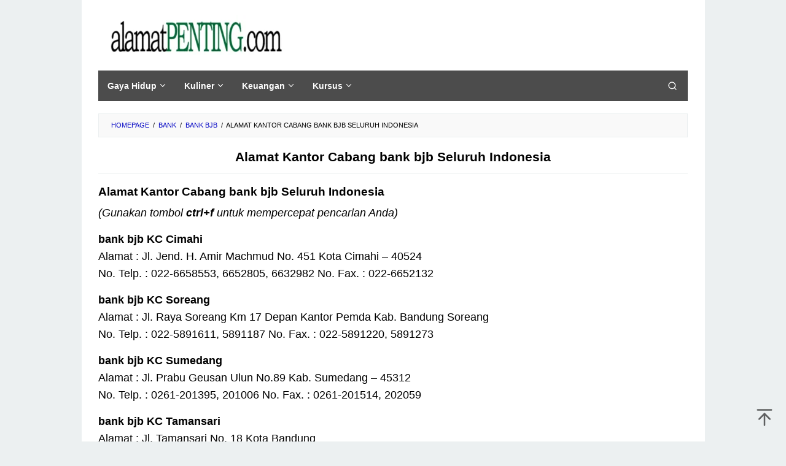

--- FILE ---
content_type: text/html; charset=UTF-8
request_url: https://alamatpenting.com/alamat-kantor-cabang-bank-bjb-seluruh-indonesia/
body_size: 26345
content:
<!DOCTYPE html><html lang="en-US"><head itemscope="itemscope" itemtype="https://schema.org/WebSite"> <script type="litespeed/javascript" data-src="https://pagead2.googlesyndication.com/pagead/js/adsbygoogle.js?client=ca-pub-9015994268237137"
     crossorigin="anonymous"></script> <meta charset="UTF-8"><meta name="viewport" content="width=device-width, initial-scale=1"><link rel="profile" href="http://gmpg.org/xfn/11"><meta name='robots' content='index, follow, max-image-preview:large, max-snippet:-1, max-video-preview:-1' /><title>Alamat Kantor Cabang bank bjb Seluruh Indonesia - alamatpenting.com</title><meta name="description" content="Alamat Kantor Cabang bank bjb Seluruh Indonesia - bank bjb KC Cimahi, bank bjb KC Bogor, bank bjb Jakarta, bank bjb KC Cirebon, bank bjb KC Kebayoran Baru," /><link rel="canonical" href="https://alamatpenting.com/alamat-kantor-cabang-bank-bjb-seluruh-indonesia/" /><meta property="og:locale" content="en_US" /><meta property="og:type" content="article" /><meta property="og:title" content="Alamat Kantor Cabang bank bjb Seluruh Indonesia - alamatpenting.com" /><meta property="og:description" content="Alamat Kantor Cabang bank bjb Seluruh Indonesia - bank bjb KC Cimahi, bank bjb KC Bogor, bank bjb Jakarta, bank bjb KC Cirebon, bank bjb KC Kebayoran Baru," /><meta property="og:url" content="https://alamatpenting.com/alamat-kantor-cabang-bank-bjb-seluruh-indonesia/" /><meta property="og:site_name" content="alamatpenting.com" /><meta property="article:publisher" content="https://www.facebook.com/alamatpenting1" /><meta property="article:author" content="https://www.facebook.com/alamatpenting1" /><meta property="article:published_time" content="2024-05-01T15:23:26+00:00" /><meta property="article:modified_time" content="2025-11-26T18:00:18+00:00" /><meta property="og:image" content="https://alamatpenting.com/wp-content/uploads/2015/04/bjb.jpg" /><meta property="og:image:width" content="160" /><meta property="og:image:height" content="120" /><meta property="og:image:type" content="image/jpeg" /><meta name="author" content="Andita Siwi" /><meta name="twitter:card" content="summary_large_image" /><meta name="twitter:creator" content="@Lokanesia" /><meta name="twitter:site" content="@Lokanesia" /><meta name="twitter:label1" content="Written by" /><meta name="twitter:data1" content="Andita Siwi" /><meta name="twitter:label2" content="Est. reading time" /><meta name="twitter:data2" content="7 minutes" /> <script type="application/ld+json" class="yoast-schema-graph">{"@context":"https://schema.org","@graph":[{"@type":"Article","@id":"https://alamatpenting.com/alamat-kantor-cabang-bank-bjb-seluruh-indonesia/#article","isPartOf":{"@id":"https://alamatpenting.com/alamat-kantor-cabang-bank-bjb-seluruh-indonesia/"},"author":{"name":"Andita Siwi","@id":"https://alamatpenting.com/#/schema/person/281d9c373f2fb51ddfc912ee0efa9771"},"headline":"Alamat Kantor Cabang bank bjb Seluruh Indonesia","datePublished":"2024-05-01T15:23:26+00:00","dateModified":"2025-11-26T18:00:18+00:00","mainEntityOfPage":{"@id":"https://alamatpenting.com/alamat-kantor-cabang-bank-bjb-seluruh-indonesia/"},"wordCount":1275,"commentCount":2,"publisher":{"@id":"https://alamatpenting.com/#/schema/person/281d9c373f2fb51ddfc912ee0efa9771"},"image":{"@id":"https://alamatpenting.com/alamat-kantor-cabang-bank-bjb-seluruh-indonesia/#primaryimage"},"thumbnailUrl":"https://alamatpenting.com/wp-content/uploads/2015/04/bjb.jpg","keywords":["bank bjb"],"articleSection":["Bank","Bank bjb"],"inLanguage":"en-US","potentialAction":[{"@type":"CommentAction","name":"Comment","target":["https://alamatpenting.com/alamat-kantor-cabang-bank-bjb-seluruh-indonesia/#respond"]}]},{"@type":"WebPage","@id":"https://alamatpenting.com/alamat-kantor-cabang-bank-bjb-seluruh-indonesia/","url":"https://alamatpenting.com/alamat-kantor-cabang-bank-bjb-seluruh-indonesia/","name":"Alamat Kantor Cabang bank bjb Seluruh Indonesia - alamatpenting.com","isPartOf":{"@id":"https://alamatpenting.com/#website"},"primaryImageOfPage":{"@id":"https://alamatpenting.com/alamat-kantor-cabang-bank-bjb-seluruh-indonesia/#primaryimage"},"image":{"@id":"https://alamatpenting.com/alamat-kantor-cabang-bank-bjb-seluruh-indonesia/#primaryimage"},"thumbnailUrl":"https://alamatpenting.com/wp-content/uploads/2015/04/bjb.jpg","datePublished":"2024-05-01T15:23:26+00:00","dateModified":"2025-11-26T18:00:18+00:00","description":"Alamat Kantor Cabang bank bjb Seluruh Indonesia - bank bjb KC Cimahi, bank bjb KC Bogor, bank bjb Jakarta, bank bjb KC Cirebon, bank bjb KC Kebayoran Baru,","breadcrumb":{"@id":"https://alamatpenting.com/alamat-kantor-cabang-bank-bjb-seluruh-indonesia/#breadcrumb"},"inLanguage":"en-US","potentialAction":[{"@type":"ReadAction","target":["https://alamatpenting.com/alamat-kantor-cabang-bank-bjb-seluruh-indonesia/"]}]},{"@type":"ImageObject","inLanguage":"en-US","@id":"https://alamatpenting.com/alamat-kantor-cabang-bank-bjb-seluruh-indonesia/#primaryimage","url":"https://alamatpenting.com/wp-content/uploads/2015/04/bjb.jpg","contentUrl":"https://alamatpenting.com/wp-content/uploads/2015/04/bjb.jpg","width":160,"height":120},{"@type":"BreadcrumbList","@id":"https://alamatpenting.com/alamat-kantor-cabang-bank-bjb-seluruh-indonesia/#breadcrumb","itemListElement":[{"@type":"ListItem","position":1,"name":"Home","item":"https://alamatpenting.com/"},{"@type":"ListItem","position":2,"name":"Alamat Kantor Cabang bank bjb Seluruh Indonesia"}]},{"@type":"WebSite","@id":"https://alamatpenting.com/#website","url":"https://alamatpenting.com/","name":"alamatpenting.com","description":"mudahnya cari alamat","publisher":{"@id":"https://alamatpenting.com/#/schema/person/281d9c373f2fb51ddfc912ee0efa9771"},"potentialAction":[{"@type":"SearchAction","target":{"@type":"EntryPoint","urlTemplate":"https://alamatpenting.com/?s={search_term_string}"},"query-input":{"@type":"PropertyValueSpecification","valueRequired":true,"valueName":"search_term_string"}}],"inLanguage":"en-US"},{"@type":["Person","Organization"],"@id":"https://alamatpenting.com/#/schema/person/281d9c373f2fb51ddfc912ee0efa9771","name":"Andita Siwi","image":{"@type":"ImageObject","inLanguage":"en-US","@id":"https://alamatpenting.com/#/schema/person/image/","url":"https://alamatpenting.com/wp-content/uploads/logo-penting220-e1539490731570.png","contentUrl":"https://alamatpenting.com/wp-content/uploads/logo-penting220-e1539490731570.png","width":317,"height":70,"caption":"Andita Siwi"},"logo":{"@id":"https://alamatpenting.com/#/schema/person/image/"},"description":"berbagi itu indah","sameAs":["https://alamatpenting.com","https://www.facebook.com/alamatpenting1","https://x.com/Lokanesia"]}]}</script> <link rel='dns-prefetch' href='//fonts.googleapis.com' /><style id='wp-img-auto-sizes-contain-inline-css' type='text/css'>img:is([sizes=auto i],[sizes^="auto," i]){contain-intrinsic-size:3000px 1500px}
/*# sourceURL=wp-img-auto-sizes-contain-inline-css */</style><style id="litespeed-ccss">.clearfix:before,.clearfix:after{content:" ";display:table}.clearfix:after{clear:both}.pull-right{float:right!important}.idblog-rp-widget div.idblog-rp{padding:20px;border:1px solid #ecf0f1}.idblog-rp-widget li{margin-bottom:7px;border-bottom:1px solid #ecf0f1}.idblog-rp-link{margin-bottom:10px}.breadcrumbs{padding:10px 20px;border:1px solid #ecf0f1;margin-bottom:20px;background-color:rgba(0,0,0,.025);text-transform:uppercase;font-size:11px}.breadcrumbs .separator{padding-left:3px;padding-right:3px}img{border:0}html{font-family:sans-serif}body{margin:0}article,aside,figcaption,figure,header,main,nav{display:block}[hidden]{display:none}a{background-color:transparent}strong{font-weight:700}h1{font-size:2em;margin:.67em 0}svg:not(:root){overflow:hidden}figure{margin:1em 40px}button,input{color:inherit;font:inherit;margin:0}button{overflow:visible}button{text-transform:none}button,input[type=submit]{-webkit-appearance:button;appearance:button}button::-moz-focus-inner,input::-moz-focus-inner{border:0;padding:0}input{line-height:normal}input[type=search]{-webkit-appearance:textfield;appearance:textfield;-webkit-box-sizing:content-box;-moz-box-sizing:content-box;box-sizing:content-box}input[type=search]::-webkit-search-cancel-button,input[type=search]::-webkit-search-decoration{-webkit-appearance:none}*,:after,:before{-webkit-box-sizing:border-box;-moz-box-sizing:border-box;box-sizing:border-box}body{font-family:sans-serif;line-height:1.6;margin:0 auto;background-color:#ecf0f1}input,button{font-family:inherit;font-size:inherit;line-height:inherit}figure{margin:0}img{vertical-align:middle;height:auto;max-width:100%}a{color:#2980b9;text-decoration:none}h1,h2,h3,h4{font-family:sans-serif;font-weight:600;line-height:1.1;color:inherit;margin-top:0;margin-bottom:10px}h1{font-size:36px}h2{font-size:30px}h3{font-size:24px}h4{font-size:18px}p{margin:0 0 15px}ul{margin-top:0;margin-bottom:11.5px}ul ul{margin-bottom:0}.clearfix:before,.clearfix:after,.container:before,.container:after,.row:before,.row:after{content:" ";display:table}.clearfix:after,.container:after,.row:after{clear:both}.pull-right{float:right!important}#site-container{position:relative}.gmr-box-layout #site-container{margin:0 auto;max-width:1015px}.gmr-headwrapper{margin-top:20px;margin-bottom:20px}.gmr-logo{float:left}.gmr-logo img{max-width:100%}@media (max-width:1200px){.gmr-logo{text-align:center;display:block;width:100%;margin-bottom:20px;max-height:50px!important;margin-top:0!important}.gmr-logo img{max-height:50px!important}}button,input[type=submit]{border:1px solid #2c3e50;display:inline-block;outline:0;overflow:visible;margin:0;padding:8px 14px;text-decoration:none;vertical-align:top;width:auto;vertical-align:middle;background-color:inherit;white-space:normal;height:auto;-webkit-appearance:none;appearance:none;background-clip:padding-box}input[type=text],input[type=search]{background-color:inherit;border-width:1px;border-style:solid;border-color:#ecf0f1;outline:0;margin:0;padding:8px 14px;text-align:left;font-size:inherit;vertical-align:middle;font-family:inherit;-moz-box-sizing:border-box;-webkit-box-sizing:border-box;box-sizing:border-box;background-clip:padding-box;-webkit-appearance:none;appearance:none}.container{margin-right:auto;margin-left:auto;padding-left:15px;padding-right:15px}@media (min-width:768px){.container{width:750px}}@media (min-width:992px){.container{width:970px;max-width:900px}}@media (min-width:1200px){.container{width:1170px;max-width:990px}}.row{margin-left:-15px;margin-right:-15px}.col-md-4,.col-md-8,.col-md-12{position:relative;min-height:1px;padding-left:15px;padding-right:15px}@media (min-width:992px){.col-md-4,.col-md-8,.col-md-12{float:left}.col-md-12{width:100%}.col-md-8{width:66.66666667%}.col-md-4{width:33.33333333%}}.gmr-no-sticky .pos-stickymenu{position:relative!important;top:auto!important}.gmr-mainmenu{margin:0;padding:0;line-height:30px}.gmr-mainmenu ul{list-style:none}#primary-menu,#primary-menu .sub-menu{margin:0 auto;padding:0;z-index:9999}#primary-menu>li,#primary-menu .sub-menu li{display:block;float:left;position:relative}#primary-menu>li>a{position:relative;display:block;padding:10px 15px;text-decoration:none!important;font-weight:600;font-size:14px}#primary-menu>li.menu-item-has-children>a:after,#primary-menu .sub-menu>li.menu-item-has-children>a:after{display:inline-block;position:relative;margin-left:6px;margin-right:3px;margin-top:-6px;top:auto;bottom:auto;vertical-align:middle;content:' ';border-width:0 1px 1px 0;border-style:solid;border-color:#111;-webkit-transform-origin:66% 66%;-ms-transform-origin:66% 66%;transform-origin:66% 66%;-webkit-transform:rotate(45deg);-ms-transform:rotate(45deg);transform:rotate(45deg);height:6px;width:6px}#primary-menu .sub-menu>li.menu-item-has-children>a:after{transform:rotate(-45deg);height:6px;width:6px;margin-left:0;margin-right:0;margin-top:5px;top:auto;bottom:auto;float:right}#primary-menu .sub-menu{left:0;padding:0;position:absolute;top:120%;width:200px;z-index:99999;opacity:0;display:none;background-color:#fff;box-shadow:0 0 10px 0 rgba(0,0,0,.2)}#primary-menu .sub-menu:after{bottom:80%;left:40px;border:solid transparent;content:" ";height:0;width:0;position:absolute;border-color:rgba(255,255,255,0);border-bottom-color:#fff;border-width:10px;margin-left:-10px;opacity:0;display:none}#primary-menu .sub-menu ul{left:200px!important;top:0!important}#primary-menu .sub-menu ul:after{border-width:0;margin-left:0}#primary-menu .sub-menu a{display:block;line-height:18px;font-size:13px;letter-spacing:0;padding:10px 15px!important;text-align:left;color:#333!important;text-transform:none!important}#primary-menu .sub-menu li{float:none}#gmr-responsive-menu{margin:0 15px 0;padding:0;font-size:13px;line-height:50px}.close-topnavmenu-wrap,#gmr-responsive-menu{display:none}#gmr-responsive-menu svg{display:inline-block;font-size:24px;position:relative;vertical-align:-.3em;margin-right:5px}@media (max-width:992px){#gmr-responsive-menu{display:block;float:right}.gmr-mainmenu{display:none}}.gmr-search{padding:0 0 0 15px;vertical-align:middle}.gmr-search button{font-size:16px;border:none!important;padding:0!important;width:50px;text-align:center;height:50px;line-height:55px}.gmr-search input[type=text]{padding:0 10px}.search-dropdown{display:none;position:absolute;top:auto;right:0;margin-top:0;max-width:350px;background-color:var(--header-bg-color,#fff);padding:15px;box-shadow:0 0 10px 0 rgba(0,0,0,.2);z-index:9999999}.screen-reader-text{clip:rect(1px,1px,1px,1px);position:absolute!important;height:1px;width:1px;overflow:hidden}.aligncenter{display:block;margin:0 auto 5px auto}.widget{margin:0 0 20px}.widget:before,.widget:after{content:"";display:table}.widget:after{clear:both}.widget-title{overflow:hidden;text-align:center;font-size:18px;margin-bottom:20px}.widget-title:before,.widget-title:after{background-color:#ecf0f1;content:"";display:inline-block;height:2px;position:relative;vertical-align:middle;width:50%}.widget-title:before{right:.5em;margin-left:-50%}.widget-title:after{left:.5em;margin-right:-50%}.widget ul{margin-top:-5px;margin-bottom:-5px;padding-left:0;list-style:none}.widget li{padding:5px 0}.widget_search input[type=search]{width:100%;display:block}.widget_search input[type=submit]{display:none}.gmr-content{padding:20px 0}.gmr-box-content{position:relative;margin-bottom:20px;padding-bottom:20px;border-bottom:1px solid #ecf0f1}.gmr-box-content.gmr-single .entry-header{text-align:center;position:relative;border-bottom:1px solid #ecf0f1;padding-bottom:5px;margin-bottom:20px}.entry-content,.gmr-box-content p{word-wrap:break-word}.entry-content:before,.entry-content:after{content:" ";display:table}.entry-content:after{clear:both}@media (min-width:992px){.pos-sticky{position:sticky;position:-webkit-sticky;top:0}}.widget-area.pos-sticky{top:60px}@media screen and (max-width:600px){.widget-area.pos-sticky{top:0}}.gmr-ontop{position:fixed;bottom:0;right:10px;font-weight:700;padding:10px;font-size:30px;opacity:.6;z-index:9999999}.wp-caption{margin-bottom:1.5em;max-width:100%;font-size:12px;color:#555}.wp-caption .wp-caption-text{margin:.8075em 0}.wp-caption-text{text-align:right}figcaption,.wp-caption{line-height:1.4}body{color:#000;font-family:"Nunito","Helvetica",Arial;font-weight:500;font-size:18px}a{color:#0003c4}button,input[type=submit]{border-color:#0003c4}.site-header{background-size:auto;background-repeat:repeat;background-position:center top;background-attachment:scroll;background-color:#fff}.gmr-logo{margin-top:5px}.gmr-menuwrap{background-color:#4c4c4c}#gmr-responsive-menu,.gmr-mainmenu #primary-menu>li>a,.gmr-mainmenu #primary-menu>li>button{color:#fff}.gmr-mainmenu #primary-menu>li.menu-item-has-children>a:after,.gmr-mainmenu #primary-menu .sub-menu>li.menu-item-has-children>a:after{border-color:#fff}.gmr-content,.top-header{background-color:#fff}h1,h2,h3,h4,#gmr-responsive-menu,#primary-menu>li>a{font-family:"Nunito","Helvetica",Arial}h1{font-size:21px}h2{font-size:20px}h3{font-size:19px}h4{font-size:17px}#amp-mobile-version-switcher{left:0;position:absolute;width:100%;z-index:100}#amp-mobile-version-switcher>a{background-color:#444;border:0;color:#eaeaea;display:block;font-family:-apple-system,BlinkMacSystemFont,Segoe UI,Roboto,Oxygen-Sans,Ubuntu,Cantarell,Helvetica Neue,sans-serif;font-size:16px;font-weight:600;padding:15px 0;text-align:center;-webkit-text-decoration:none;text-decoration:none}</style><link rel="preload" data-asynced="1" data-optimized="2" as="style" onload="this.onload=null;this.rel='stylesheet'" href="https://alamatpenting.com/wp-content/litespeed/css/b0c5af951fade512ebccca20bc7a6677.css?ver=cf260" /><script data-optimized="1" type="litespeed/javascript" data-src="https://alamatpenting.com/wp-content/plugins/litespeed-cache/assets/js/css_async.min.js"></script> <style id='idblog-core-inline-css' type='text/css'>.gmr-ab-authorname span.uname a{color:#222222 !important;}.gmr-ab-desc {color:#aaaaaa !important;}.gmr-ab-web a{color:#dddddd !important;}
/*# sourceURL=idblog-core-inline-css */</style><style id='superfast-style-inline-css' type='text/css'>body{color:#000000;font-family:"Nunito","Helvetica", Arial;font-weight:500;font-size:18px;}kbd,a.button:hover,button:hover,.button:hover,button.button:hover,input[type="button"]:hover,input[type="reset"]:hover,input[type="submit"]:hover,a.button:focus,button:focus,.button:focus,button.button:focus,input[type="button"]:focus,input[type="reset"]:focus,input[type="submit"]:focus,a.button:active,button:active,.button:active,button.button:active,input[type="button"]:active,input[type="reset"]:active,input[type="submit"]:active,.tagcloud a:hover,.tagcloud a:focus,.tagcloud a:active{background-color:#0003c4;}a,a:hover,a:focus,a:active{color:#0003c4;}ul.page-numbers li span.page-numbers,ul.page-numbers li a:hover,.page-links a .page-link-number:hover,a.button,button,.button,button.button,input[type="button"],input[type="reset"],input[type="submit"],.tagcloud a,.sticky .gmr-box-content,.gmr-theme div.sharedaddy h3.sd-title:before,.gmr-theme div.idblog-related-post h3.related-title:before,.idblog-social-share h3:before,.bypostauthor > .comment-body{border-color:#0003c4;}.site-header{background-size:auto;background-repeat:repeat;background-position:center top;background-attachment:scroll;background-color:#ffffff;}.site-title a{color:#a5291b;}.site-description{color:#999999;}.gmr-logo{margin-top:5px;}.gmr-menuwrap{background-color:#4c4c4c;}#gmr-responsive-menu,.gmr-mainmenu #primary-menu > li > a,.gmr-mainmenu #primary-menu > li > button{color:#ffffff;}.gmr-mainmenu #primary-menu > li.menu-border > a span,.gmr-mainmenu #primary-menu > li.page_item_has_children > a:after,.gmr-mainmenu #primary-menu > li.menu-item-has-children > a:after,.gmr-mainmenu #primary-menu .sub-menu > li.page_item_has_children > a:after,.gmr-mainmenu #primary-menu .sub-menu > li.menu-item-has-children > a:after,.gmr-mainmenu #primary-menu .children > li.page_item_has_children > a:after,.gmr-mainmenu #primary-menu .children > li.menu-item-has-children > a:after{border-color:#ffffff;}#gmr-responsive-menu:hover,.gmr-mainmenu #primary-menu > li:hover > a,.gmr-mainmenu #primary-menu > li.current-menu-item > a,.gmr-mainmenu #primary-menu > li.current-menu-ancestor > a,.gmr-mainmenu #primary-menu > li.current_page_item > a,.gmr-mainmenu #primary-menu > li.current_page_ancestor > a,.gmr-mainmenu #primary-menu > li > button:hover{color:#ffffff;}.gmr-mainmenu #primary-menu > li.menu-border:hover > a span,.gmr-mainmenu #primary-menu > li.menu-border.current-menu-item > a span,.gmr-mainmenu #primary-menu > li.menu-border.current-menu-ancestor > a span,.gmr-mainmenu #primary-menu > li.menu-border.current_page_item > a span,.gmr-mainmenu #primary-menu > li.menu-border.current_page_ancestor > a span,.gmr-mainmenu #primary-menu > li.page_item_has_children:hover > a:after,.gmr-mainmenu #primary-menu > li.menu-item-has-children:hover > a:after{border-color:#ffffff;}.gmr-mainmenu #primary-menu > li:hover > a,.gmr-mainmenu #primary-menu > li.current-menu-item > a,.gmr-mainmenu #primary-menu > li.current-menu-ancestor > a,.gmr-mainmenu #primary-menu > li.current_page_item > a,.gmr-mainmenu #primary-menu > li.current_page_ancestor > a{background-color:#7b1f15;}.gmr-secondmenuwrap{background-color:#f6f4f1;}#gmr-secondaryresponsive-menu,.gmr-secondmenu #primary-menu > li > a,.gmr-social-icon ul > li > a{color:#333333;}.gmr-secondmenu #primary-menu > li.menu-border > a span,.gmr-secondmenu #primary-menu > li.page_item_has_children > a:after,.gmr-secondmenu #primary-menu > li.menu-item-has-children > a:after,.gmr-secondmenu #primary-menu .sub-menu > li.page_item_has_children > a:after,.gmr-secondmenu #primary-menu .sub-menu > li.menu-item-has-children > a:after,.gmr-secondmenu #primary-menu .children > li.page_item_has_children > a:after,.gmr-secondmenu #primary-menu .children > li.menu-item-has-children > a:after{border-color:#333333;}#gmr-secondaryresponsive-menu:hover,.gmr-secondmenu #primary-menu > li:hover > a,.gmr-secondmenu #primary-menu .current-menu-item > a,.gmr-secondmenu #primary-menu .current-menu-ancestor > a,.gmr-secondmenu #primary-menu .current_page_item > a,.gmr-secondmenu #primary-menu .current_page_ancestor > a,.gmr-social-icon ul > li > a:hover{color:#a5291b;}.gmr-secondmenu #primary-menu > li.menu-border:hover > a span,.gmr-secondmenu #primary-menu > li.menu-border.current-menu-item > a span,.gmr-secondmenu #primary-menu > li.menu-border.current-menu-ancestor > a span,.gmr-secondmenu #primary-menu > li.menu-border.current_page_item > a span,.gmr-secondmenu #primary-menu > li.menu-border.current_page_ancestor > a span,.gmr-secondmenu #primary-menu > li.page_item_has_children:hover > a:after,.gmr-secondmenu #primary-menu > li.menu-item-has-children:hover > a:after{border-color:#a5291b;}.gmr-content,.top-header{background-color:#fff;}h1,h2,h3,h4,h5,h6,.h1,.h2,.h3,.h4,.h5,.h6,.site-title,#gmr-responsive-menu,#primary-menu > li > a{font-family:"Nunito","Helvetica", Arial;}h1{font-size:21px;}h2{font-size:20px;}h3{font-size:19px;}h4{font-size:18px;}h5{font-size:15px;}h6{font-size:14px;}.widget-footer{background-color:#3d566e;color:#8224e3;}.widget-footer a{color:#0c25b5;}.widget-footer a:hover{color:#f1c40f;}.site-footer{background-color:#2c3e50;color:#777777;}.site-footer a{color:#ecf0f1;}.site-footer a:hover{color:#bdc3c7;}
/*# sourceURL=superfast-style-inline-css */</style><link rel="pingback" href="https://alamatpenting.com/xmlrpc.php"><link rel="icon" href="https://alamatpenting.com/wp-content/uploads/favi-3-32x32.png" sizes="32x32" /><link rel="icon" href="https://alamatpenting.com/wp-content/uploads/favi-3-192x192.png" sizes="192x192" /><link rel="apple-touch-icon" href="https://alamatpenting.com/wp-content/uploads/favi-3-180x180.png" /><meta name="msapplication-TileImage" content="https://alamatpenting.com/wp-content/uploads/favi-3-270x270.png" /><style id='global-styles-inline-css' type='text/css'>:root{--wp--preset--aspect-ratio--square: 1;--wp--preset--aspect-ratio--4-3: 4/3;--wp--preset--aspect-ratio--3-4: 3/4;--wp--preset--aspect-ratio--3-2: 3/2;--wp--preset--aspect-ratio--2-3: 2/3;--wp--preset--aspect-ratio--16-9: 16/9;--wp--preset--aspect-ratio--9-16: 9/16;--wp--preset--color--black: #000000;--wp--preset--color--cyan-bluish-gray: #abb8c3;--wp--preset--color--white: #ffffff;--wp--preset--color--pale-pink: #f78da7;--wp--preset--color--vivid-red: #cf2e2e;--wp--preset--color--luminous-vivid-orange: #ff6900;--wp--preset--color--luminous-vivid-amber: #fcb900;--wp--preset--color--light-green-cyan: #7bdcb5;--wp--preset--color--vivid-green-cyan: #00d084;--wp--preset--color--pale-cyan-blue: #8ed1fc;--wp--preset--color--vivid-cyan-blue: #0693e3;--wp--preset--color--vivid-purple: #9b51e0;--wp--preset--gradient--vivid-cyan-blue-to-vivid-purple: linear-gradient(135deg,rgb(6,147,227) 0%,rgb(155,81,224) 100%);--wp--preset--gradient--light-green-cyan-to-vivid-green-cyan: linear-gradient(135deg,rgb(122,220,180) 0%,rgb(0,208,130) 100%);--wp--preset--gradient--luminous-vivid-amber-to-luminous-vivid-orange: linear-gradient(135deg,rgb(252,185,0) 0%,rgb(255,105,0) 100%);--wp--preset--gradient--luminous-vivid-orange-to-vivid-red: linear-gradient(135deg,rgb(255,105,0) 0%,rgb(207,46,46) 100%);--wp--preset--gradient--very-light-gray-to-cyan-bluish-gray: linear-gradient(135deg,rgb(238,238,238) 0%,rgb(169,184,195) 100%);--wp--preset--gradient--cool-to-warm-spectrum: linear-gradient(135deg,rgb(74,234,220) 0%,rgb(151,120,209) 20%,rgb(207,42,186) 40%,rgb(238,44,130) 60%,rgb(251,105,98) 80%,rgb(254,248,76) 100%);--wp--preset--gradient--blush-light-purple: linear-gradient(135deg,rgb(255,206,236) 0%,rgb(152,150,240) 100%);--wp--preset--gradient--blush-bordeaux: linear-gradient(135deg,rgb(254,205,165) 0%,rgb(254,45,45) 50%,rgb(107,0,62) 100%);--wp--preset--gradient--luminous-dusk: linear-gradient(135deg,rgb(255,203,112) 0%,rgb(199,81,192) 50%,rgb(65,88,208) 100%);--wp--preset--gradient--pale-ocean: linear-gradient(135deg,rgb(255,245,203) 0%,rgb(182,227,212) 50%,rgb(51,167,181) 100%);--wp--preset--gradient--electric-grass: linear-gradient(135deg,rgb(202,248,128) 0%,rgb(113,206,126) 100%);--wp--preset--gradient--midnight: linear-gradient(135deg,rgb(2,3,129) 0%,rgb(40,116,252) 100%);--wp--preset--font-size--small: 13px;--wp--preset--font-size--medium: 20px;--wp--preset--font-size--large: 36px;--wp--preset--font-size--x-large: 42px;--wp--preset--spacing--20: 0.44rem;--wp--preset--spacing--30: 0.67rem;--wp--preset--spacing--40: 1rem;--wp--preset--spacing--50: 1.5rem;--wp--preset--spacing--60: 2.25rem;--wp--preset--spacing--70: 3.38rem;--wp--preset--spacing--80: 5.06rem;--wp--preset--shadow--natural: 6px 6px 9px rgba(0, 0, 0, 0.2);--wp--preset--shadow--deep: 12px 12px 50px rgba(0, 0, 0, 0.4);--wp--preset--shadow--sharp: 6px 6px 0px rgba(0, 0, 0, 0.2);--wp--preset--shadow--outlined: 6px 6px 0px -3px rgb(255, 255, 255), 6px 6px rgb(0, 0, 0);--wp--preset--shadow--crisp: 6px 6px 0px rgb(0, 0, 0);}:where(.is-layout-flex){gap: 0.5em;}:where(.is-layout-grid){gap: 0.5em;}body .is-layout-flex{display: flex;}.is-layout-flex{flex-wrap: wrap;align-items: center;}.is-layout-flex > :is(*, div){margin: 0;}body .is-layout-grid{display: grid;}.is-layout-grid > :is(*, div){margin: 0;}:where(.wp-block-columns.is-layout-flex){gap: 2em;}:where(.wp-block-columns.is-layout-grid){gap: 2em;}:where(.wp-block-post-template.is-layout-flex){gap: 1.25em;}:where(.wp-block-post-template.is-layout-grid){gap: 1.25em;}.has-black-color{color: var(--wp--preset--color--black) !important;}.has-cyan-bluish-gray-color{color: var(--wp--preset--color--cyan-bluish-gray) !important;}.has-white-color{color: var(--wp--preset--color--white) !important;}.has-pale-pink-color{color: var(--wp--preset--color--pale-pink) !important;}.has-vivid-red-color{color: var(--wp--preset--color--vivid-red) !important;}.has-luminous-vivid-orange-color{color: var(--wp--preset--color--luminous-vivid-orange) !important;}.has-luminous-vivid-amber-color{color: var(--wp--preset--color--luminous-vivid-amber) !important;}.has-light-green-cyan-color{color: var(--wp--preset--color--light-green-cyan) !important;}.has-vivid-green-cyan-color{color: var(--wp--preset--color--vivid-green-cyan) !important;}.has-pale-cyan-blue-color{color: var(--wp--preset--color--pale-cyan-blue) !important;}.has-vivid-cyan-blue-color{color: var(--wp--preset--color--vivid-cyan-blue) !important;}.has-vivid-purple-color{color: var(--wp--preset--color--vivid-purple) !important;}.has-black-background-color{background-color: var(--wp--preset--color--black) !important;}.has-cyan-bluish-gray-background-color{background-color: var(--wp--preset--color--cyan-bluish-gray) !important;}.has-white-background-color{background-color: var(--wp--preset--color--white) !important;}.has-pale-pink-background-color{background-color: var(--wp--preset--color--pale-pink) !important;}.has-vivid-red-background-color{background-color: var(--wp--preset--color--vivid-red) !important;}.has-luminous-vivid-orange-background-color{background-color: var(--wp--preset--color--luminous-vivid-orange) !important;}.has-luminous-vivid-amber-background-color{background-color: var(--wp--preset--color--luminous-vivid-amber) !important;}.has-light-green-cyan-background-color{background-color: var(--wp--preset--color--light-green-cyan) !important;}.has-vivid-green-cyan-background-color{background-color: var(--wp--preset--color--vivid-green-cyan) !important;}.has-pale-cyan-blue-background-color{background-color: var(--wp--preset--color--pale-cyan-blue) !important;}.has-vivid-cyan-blue-background-color{background-color: var(--wp--preset--color--vivid-cyan-blue) !important;}.has-vivid-purple-background-color{background-color: var(--wp--preset--color--vivid-purple) !important;}.has-black-border-color{border-color: var(--wp--preset--color--black) !important;}.has-cyan-bluish-gray-border-color{border-color: var(--wp--preset--color--cyan-bluish-gray) !important;}.has-white-border-color{border-color: var(--wp--preset--color--white) !important;}.has-pale-pink-border-color{border-color: var(--wp--preset--color--pale-pink) !important;}.has-vivid-red-border-color{border-color: var(--wp--preset--color--vivid-red) !important;}.has-luminous-vivid-orange-border-color{border-color: var(--wp--preset--color--luminous-vivid-orange) !important;}.has-luminous-vivid-amber-border-color{border-color: var(--wp--preset--color--luminous-vivid-amber) !important;}.has-light-green-cyan-border-color{border-color: var(--wp--preset--color--light-green-cyan) !important;}.has-vivid-green-cyan-border-color{border-color: var(--wp--preset--color--vivid-green-cyan) !important;}.has-pale-cyan-blue-border-color{border-color: var(--wp--preset--color--pale-cyan-blue) !important;}.has-vivid-cyan-blue-border-color{border-color: var(--wp--preset--color--vivid-cyan-blue) !important;}.has-vivid-purple-border-color{border-color: var(--wp--preset--color--vivid-purple) !important;}.has-vivid-cyan-blue-to-vivid-purple-gradient-background{background: var(--wp--preset--gradient--vivid-cyan-blue-to-vivid-purple) !important;}.has-light-green-cyan-to-vivid-green-cyan-gradient-background{background: var(--wp--preset--gradient--light-green-cyan-to-vivid-green-cyan) !important;}.has-luminous-vivid-amber-to-luminous-vivid-orange-gradient-background{background: var(--wp--preset--gradient--luminous-vivid-amber-to-luminous-vivid-orange) !important;}.has-luminous-vivid-orange-to-vivid-red-gradient-background{background: var(--wp--preset--gradient--luminous-vivid-orange-to-vivid-red) !important;}.has-very-light-gray-to-cyan-bluish-gray-gradient-background{background: var(--wp--preset--gradient--very-light-gray-to-cyan-bluish-gray) !important;}.has-cool-to-warm-spectrum-gradient-background{background: var(--wp--preset--gradient--cool-to-warm-spectrum) !important;}.has-blush-light-purple-gradient-background{background: var(--wp--preset--gradient--blush-light-purple) !important;}.has-blush-bordeaux-gradient-background{background: var(--wp--preset--gradient--blush-bordeaux) !important;}.has-luminous-dusk-gradient-background{background: var(--wp--preset--gradient--luminous-dusk) !important;}.has-pale-ocean-gradient-background{background: var(--wp--preset--gradient--pale-ocean) !important;}.has-electric-grass-gradient-background{background: var(--wp--preset--gradient--electric-grass) !important;}.has-midnight-gradient-background{background: var(--wp--preset--gradient--midnight) !important;}.has-small-font-size{font-size: var(--wp--preset--font-size--small) !important;}.has-medium-font-size{font-size: var(--wp--preset--font-size--medium) !important;}.has-large-font-size{font-size: var(--wp--preset--font-size--large) !important;}.has-x-large-font-size{font-size: var(--wp--preset--font-size--x-large) !important;}
/*# sourceURL=global-styles-inline-css */</style></head><body class="wp-singular post-template-default single single-post postid-520 single-format-standard wp-custom-logo wp-theme-superfast gmr-theme idtheme kentooz gmr-masonry-layout gmr-has-sidebar gmr-no-sticky gmr-box-layout" itemscope="itemscope" itemtype="https://schema.org/WebPage"><div class="site inner-wrap" id="site-container"><a class="skip-link screen-reader-text" href="#main">Skip to content</a><header id="masthead" class="site-header" role="banner" itemscope="itemscope" itemtype="https://schema.org/WPHeader"><div class="container"><div class="clearfix gmr-headwrapper"><div class="gmr-logomobile"><div class="gmr-logo"><a href="https://alamatpenting.com/" class="custom-logo-link" itemprop="url" title="alamatpenting.com"><img data-lazyloaded="1" src="[data-uri]" width="317" height="70" data-src="https://alamatpenting.com/wp-content/uploads/logo-penting220-e1539490731570.png.webp" alt="alamatpenting.com" title="alamatpenting.com" itemprop="image" /></a></div></div></div></div></header><div class="top-header pos-stickymenu"><div class="container"><div class="gmr-menuwrap clearfix"><div class="close-topnavmenu-wrap"><a id="close-topnavmenu-button" rel="nofollow" href="#"><svg xmlns="http://www.w3.org/2000/svg" xmlns:xlink="http://www.w3.org/1999/xlink" aria-hidden="true" role="img" width="1em" height="1em" preserveAspectRatio="xMidYMid meet" viewBox="0 0 32 32"><path d="M16 2C8.2 2 2 8.2 2 16s6.2 14 14 14s14-6.2 14-14S23.8 2 16 2zm0 26C9.4 28 4 22.6 4 16S9.4 4 16 4s12 5.4 12 12s-5.4 12-12 12z" fill="currentColor"/><path d="M21.4 23L16 17.6L10.6 23L9 21.4l5.4-5.4L9 10.6L10.6 9l5.4 5.4L21.4 9l1.6 1.6l-5.4 5.4l5.4 5.4z" fill="currentColor"/></svg></a></div>
<a id="gmr-responsive-menu" href="#menus" rel="nofollow">
<svg xmlns="http://www.w3.org/2000/svg" xmlns:xlink="http://www.w3.org/1999/xlink" aria-hidden="true" role="img" width="1em" height="1em" preserveAspectRatio="xMidYMid meet" viewBox="0 0 24 24"><path d="M3 18h18v-2H3v2zm0-5h18v-2H3v2zm0-7v2h18V6H3z" fill="currentColor"/></svg>MENU						</a><nav id="site-navigation" class="gmr-mainmenu" role="navigation" itemscope="itemscope" itemtype="https://schema.org/SiteNavigationElement"><ul id="primary-menu" class="menu"><li id="menu-item-43572" class="menu-item menu-item-type-custom menu-item-object-custom menu-item-has-children menu-item-43572"><a href="http://alamatpenting.com/category/hiburan/" itemprop="url"><span itemprop="name">Gaya Hidup</span></a><ul class="sub-menu"><li id="menu-item-10605" class="menu-item menu-item-type-taxonomy menu-item-object-category menu-item-10605"><a href="https://alamatpenting.com/category/fashion/" itemprop="url"><span itemprop="name">Fashion</span></a></li><li id="menu-item-10609" class="menu-item menu-item-type-taxonomy menu-item-object-category menu-item-10609"><a href="https://alamatpenting.com/category/fitness-center/" itemprop="url"><span itemprop="name">Fitness Center</span></a></li><li id="menu-item-10607" class="menu-item menu-item-type-taxonomy menu-item-object-category menu-item-10607"><a href="https://alamatpenting.com/category/karaoke/" itemprop="url"><span itemprop="name">Karaoke</span></a></li><li id="menu-item-10616" class="menu-item menu-item-type-taxonomy menu-item-object-category menu-item-10616"><a href="https://alamatpenting.com/category/klinik-kecantikan/" itemprop="url"><span itemprop="name">Klinik Kecantikan</span></a></li><li id="menu-item-10610" class="menu-item menu-item-type-taxonomy menu-item-object-category menu-item-10610"><a href="https://alamatpenting.com/category/pijat/" itemprop="url"><span itemprop="name">Pijat</span></a></li><li id="menu-item-10611" class="menu-item menu-item-type-taxonomy menu-item-object-category menu-item-10611"><a href="https://alamatpenting.com/category/salon/" itemprop="url"><span itemprop="name">Salon</span></a></li><li id="menu-item-10612" class="menu-item menu-item-type-taxonomy menu-item-object-category menu-item-10612"><a href="https://alamatpenting.com/category/spa/" itemprop="url"><span itemprop="name">Spa</span></a></li><li id="menu-item-48154" class="menu-item menu-item-type-taxonomy menu-item-object-category menu-item-48154"><a href="https://alamatpenting.com/category/wisata/" itemprop="url"><span itemprop="name">Wisata</span></a></li><li id="menu-item-29216" class="menu-item menu-item-type-taxonomy menu-item-object-category menu-item-29216"><a href="https://alamatpenting.com/category/elektronik/" itemprop="url"><span itemprop="name">Elektronik</span></a></li></ul></li><li id="menu-item-10617" class="menu-item menu-item-type-taxonomy menu-item-object-category menu-item-has-children menu-item-10617"><a href="https://alamatpenting.com/category/kuliner/" itemprop="url"><span itemprop="name">Kuliner</span></a><ul class="sub-menu"><li id="menu-item-39653" class="menu-item menu-item-type-taxonomy menu-item-object-category menu-item-39653"><a href="https://alamatpenting.com/category/kuliner/cafe/" itemprop="url"><span itemprop="name">Cafe</span></a></li><li id="menu-item-47190" class="menu-item menu-item-type-taxonomy menu-item-object-category menu-item-47190"><a href="https://alamatpenting.com/category/kuliner/catering/" itemprop="url"><span itemprop="name">Catering</span></a></li><li id="menu-item-39654" class="menu-item menu-item-type-taxonomy menu-item-object-category menu-item-39654"><a href="https://alamatpenting.com/category/kuliner/rumah-makan/" itemprop="url"><span itemprop="name">Rumah Makan</span></a></li></ul></li><li id="menu-item-150685" class="menu-item menu-item-type-custom menu-item-object-custom menu-item-has-children menu-item-150685"><a href="https://alamatpenting.com/category/bank/" itemprop="url"><span itemprop="name">Keuangan</span></a><ul class="sub-menu"><li id="menu-item-10602" class="menu-item menu-item-type-taxonomy menu-item-object-category current-post-ancestor current-menu-parent current-post-parent menu-item-has-children menu-item-10602"><a href="https://alamatpenting.com/category/bank/" itemprop="url"><span itemprop="name">Bank</span></a><ul class="sub-menu"><li id="menu-item-12285" class="menu-item menu-item-type-taxonomy menu-item-object-category menu-item-12285"><a href="https://alamatpenting.com/category/bank/bank-bca/" itemprop="url"><span itemprop="name">Bank BCA</span></a></li><li id="menu-item-12286" class="menu-item menu-item-type-taxonomy menu-item-object-category menu-item-12286"><a href="https://alamatpenting.com/category/bank/bank-maybank/" itemprop="url"><span itemprop="name">Bank Maybank</span></a></li><li id="menu-item-17982" class="menu-item menu-item-type-taxonomy menu-item-object-category menu-item-17982"><a href="https://alamatpenting.com/category/bank/bank-bni/" itemprop="url"><span itemprop="name">Bank BNI</span></a></li><li id="menu-item-17983" class="menu-item menu-item-type-taxonomy menu-item-object-category menu-item-17983"><a href="https://alamatpenting.com/category/bank/bank-bri/" itemprop="url"><span itemprop="name">Bank BRI</span></a></li><li id="menu-item-12283" class="menu-item menu-item-type-taxonomy menu-item-object-category menu-item-12283"><a href="https://alamatpenting.com/category/bank/bank-btn/" itemprop="url"><span itemprop="name">Bank BTN</span></a></li><li id="menu-item-43946" class="menu-item menu-item-type-taxonomy menu-item-object-category menu-item-43946"><a href="https://alamatpenting.com/category/bank/bank-bukopin/" itemprop="url"><span itemprop="name">Bank Bukopin</span></a></li><li id="menu-item-12284" class="menu-item menu-item-type-taxonomy menu-item-object-category menu-item-12284"><a href="https://alamatpenting.com/category/bank/bank-cimb-niaga/" itemprop="url"><span itemprop="name">Bank CIMB Niaga</span></a></li><li id="menu-item-19729" class="menu-item menu-item-type-taxonomy menu-item-object-category menu-item-19729"><a href="https://alamatpenting.com/category/bank/bank-danamon/" itemprop="url"><span itemprop="name">Bank Danamon</span></a></li><li id="menu-item-17984" class="menu-item menu-item-type-taxonomy menu-item-object-category menu-item-17984"><a href="https://alamatpenting.com/category/bank/bank-mandiri/" itemprop="url"><span itemprop="name">Bank Mandiri</span></a></li><li id="menu-item-21741" class="menu-item menu-item-type-taxonomy menu-item-object-category menu-item-21741"><a href="https://alamatpenting.com/category/bank/bank-mega/" itemprop="url"><span itemprop="name">Bank Mega</span></a></li><li id="menu-item-48318" class="menu-item menu-item-type-taxonomy menu-item-object-category menu-item-48318"><a href="https://alamatpenting.com/category/bank/bank-ocbc-nisp/" itemprop="url"><span itemprop="name">Bank OCBC NISP</span></a></li><li id="menu-item-49087" class="menu-item menu-item-type-taxonomy menu-item-object-category menu-item-49087"><a href="https://alamatpenting.com/category/bank/bpr/" itemprop="url"><span itemprop="name">BPR</span></a></li><li id="menu-item-28329" class="menu-item menu-item-type-taxonomy menu-item-object-category menu-item-28329"><a href="https://alamatpenting.com/category/bank/cimb-bank-malaysia/" itemprop="url"><span itemprop="name">CIMB Bank Malaysia</span></a></li><li id="menu-item-28330" class="menu-item menu-item-type-taxonomy menu-item-object-category menu-item-28330"><a href="https://alamatpenting.com/category/bank/maybank-malaysia/" itemprop="url"><span itemprop="name">Maybank Malaysia</span></a></li><li id="menu-item-13715" class="menu-item menu-item-type-taxonomy menu-item-object-category menu-item-13715"><a href="https://alamatpenting.com/category/bank/panin-bank/" itemprop="url"><span itemprop="name">Panin Bank</span></a></li></ul></li><li id="menu-item-10603" class="menu-item menu-item-type-taxonomy menu-item-object-category menu-item-has-children menu-item-10603"><a href="https://alamatpenting.com/category/bank-syariah/" itemprop="url"><span itemprop="name">Bank Syariah</span></a><ul class="sub-menu"><li id="menu-item-17980" class="menu-item menu-item-type-taxonomy menu-item-object-category menu-item-17980"><a href="https://alamatpenting.com/category/bank-syariah/bank-mega-syariah/" itemprop="url"><span itemprop="name">Bank Mega Syariah</span></a></li><li id="menu-item-20882" class="menu-item menu-item-type-taxonomy menu-item-object-category menu-item-20882"><a href="https://alamatpenting.com/category/bank-syariah/bank-syariah-mandiri/" itemprop="url"><span itemprop="name">Bank Syariah Mandiri</span></a></li><li id="menu-item-13717" class="menu-item menu-item-type-taxonomy menu-item-object-category menu-item-13717"><a href="https://alamatpenting.com/category/bank-syariah/btn-syariah/" itemprop="url"><span itemprop="name">BTN Syariah</span></a></li><li id="menu-item-42283" class="menu-item menu-item-type-taxonomy menu-item-object-category menu-item-42283"><a href="https://alamatpenting.com/category/bank-syariah/btpn-syariah/" itemprop="url"><span itemprop="name">BTPN Syariah</span></a></li><li id="menu-item-21742" class="menu-item menu-item-type-taxonomy menu-item-object-category menu-item-21742"><a href="https://alamatpenting.com/category/bank-syariah/danamon-syariah/" itemprop="url"><span itemprop="name">Danamon Syariah</span></a></li></ul></li><li id="menu-item-10604" class="menu-item menu-item-type-taxonomy menu-item-object-category menu-item-has-children menu-item-10604"><a href="https://alamatpenting.com/category/pembiayaan/" itemprop="url"><span itemprop="name">Pembiayaan</span></a><ul class="sub-menu"><li id="menu-item-22832" class="menu-item menu-item-type-taxonomy menu-item-object-category menu-item-22832"><a href="https://alamatpenting.com/category/pembiayaan/adira-finance/" itemprop="url"><span itemprop="name">Adira Finance</span></a></li><li id="menu-item-22621" class="menu-item menu-item-type-taxonomy menu-item-object-category menu-item-22621"><a href="https://alamatpenting.com/category/pembiayaan/bfi-finance/" itemprop="url"><span itemprop="name">BFI Finance</span></a></li><li id="menu-item-22833" class="menu-item menu-item-type-taxonomy menu-item-object-category menu-item-22833"><a href="https://alamatpenting.com/category/pembiayaan/maybank-finance/" itemprop="url"><span itemprop="name">Maybank Finance</span></a></li><li id="menu-item-22622" class="menu-item menu-item-type-taxonomy menu-item-object-category menu-item-22622"><a href="https://alamatpenting.com/category/pembiayaan/fif/" itemprop="url"><span itemprop="name">FIF</span></a></li><li id="menu-item-22623" class="menu-item menu-item-type-taxonomy menu-item-object-category menu-item-22623"><a href="https://alamatpenting.com/category/pembiayaan/mandiri-tunas-finance/" itemprop="url"><span itemprop="name">Mandiri Tunas Finance</span></a></li><li id="menu-item-28332" class="menu-item menu-item-type-taxonomy menu-item-object-category menu-item-28332"><a href="https://alamatpenting.com/category/pembiayaan/maybank-auto-finance/" itemprop="url"><span itemprop="name">Maybank Auto Finance</span></a></li><li id="menu-item-42285" class="menu-item menu-item-type-taxonomy menu-item-object-category menu-item-42285"><a href="https://alamatpenting.com/category/pembiayaan/mnc-finance/" itemprop="url"><span itemprop="name">MNC Finance</span></a></li><li id="menu-item-43945" class="menu-item menu-item-type-taxonomy menu-item-object-category menu-item-43945"><a href="https://alamatpenting.com/category/pembiayaan/multindo-auto-finance/" itemprop="url"><span itemprop="name">Multindo Auto Finance</span></a></li><li id="menu-item-29075" class="menu-item menu-item-type-taxonomy menu-item-object-category menu-item-29075"><a href="https://alamatpenting.com/category/pembiayaan/sinarmas-multifinance/" itemprop="url"><span itemprop="name">Sinarmas Multifinance</span></a></li><li id="menu-item-28333" class="menu-item menu-item-type-taxonomy menu-item-object-category menu-item-28333"><a href="https://alamatpenting.com/category/pembiayaan/wom-finance/" itemprop="url"><span itemprop="name">WOM Finance</span></a></li><li id="menu-item-17981" class="menu-item menu-item-type-taxonomy menu-item-object-category menu-item-17981"><a href="https://alamatpenting.com/category/asuransi/allianz-life/" itemprop="url"><span itemprop="name">Allianz Life</span></a></li><li id="menu-item-20285" class="menu-item menu-item-type-taxonomy menu-item-object-category menu-item-20285"><a href="https://alamatpenting.com/category/asuransi/bni-life/" itemprop="url"><span itemprop="name">BNI Life</span></a></li><li id="menu-item-42333" class="menu-item menu-item-type-taxonomy menu-item-object-category menu-item-42333"><a href="https://alamatpenting.com/category/asuransi/mnc-life/" itemprop="url"><span itemprop="name">MNC Life</span></a></li></ul></li></ul></li><li id="menu-item-382080" class="menu-item menu-item-type-taxonomy menu-item-object-category menu-item-has-children menu-item-382080"><a href="https://alamatpenting.com/category/kursus/" itemprop="url"><span itemprop="name">Kursus</span></a><ul class="sub-menu"><li id="menu-item-382081" class="menu-item menu-item-type-taxonomy menu-item-object-category menu-item-382081"><a href="https://alamatpenting.com/category/kursus-administrasi-perkantoran/" itemprop="url"><span itemprop="name">Kursus Administrasi Perkantoran</span></a></li><li id="menu-item-382082" class="menu-item menu-item-type-taxonomy menu-item-object-category menu-item-382082"><a href="https://alamatpenting.com/category/kursus-akuntansi/" itemprop="url"><span itemprop="name">Kursus Akuntansi</span></a></li><li id="menu-item-382083" class="menu-item menu-item-type-taxonomy menu-item-object-category menu-item-382083"><a href="https://alamatpenting.com/category/kursus-asisten-perawat/" itemprop="url"><span itemprop="name">Kursus Asisten Perawat</span></a></li><li id="menu-item-382084" class="menu-item menu-item-type-taxonomy menu-item-object-category menu-item-382084"><a href="https://alamatpenting.com/category/kursus-bahasa-belanda/" itemprop="url"><span itemprop="name">Kursus Bahasa Belanda</span></a></li><li id="menu-item-382085" class="menu-item menu-item-type-taxonomy menu-item-object-category menu-item-382085"><a href="https://alamatpenting.com/category/kursus-bahasa-inggris/" itemprop="url"><span itemprop="name">Kursus Bahasa Inggris</span></a></li><li id="menu-item-382086" class="menu-item menu-item-type-taxonomy menu-item-object-category menu-item-382086"><a href="https://alamatpenting.com/category/kursus-bahasa-jepang/" itemprop="url"><span itemprop="name">Kursus Bahasa Jepang</span></a></li><li id="menu-item-382087" class="menu-item menu-item-type-taxonomy menu-item-object-category menu-item-382087"><a href="https://alamatpenting.com/category/kursus-bahasa-jepang-2/" itemprop="url"><span itemprop="name">Kursus Bahasa Jepang</span></a></li><li id="menu-item-382088" class="menu-item menu-item-type-taxonomy menu-item-object-category menu-item-382088"><a href="https://alamatpenting.com/category/kursus-bahasa-jerman/" itemprop="url"><span itemprop="name">Kursus Bahasa Jerman</span></a></li><li id="menu-item-382089" class="menu-item menu-item-type-taxonomy menu-item-object-category menu-item-382089"><a href="https://alamatpenting.com/category/kursus-bahasa-korea/" itemprop="url"><span itemprop="name">Kursus Bahasa Korea</span></a></li><li id="menu-item-382090" class="menu-item menu-item-type-taxonomy menu-item-object-category menu-item-382090"><a href="https://alamatpenting.com/category/kursus-bahasa-mandarin-2/" itemprop="url"><span itemprop="name">Kursus Bahasa Mandarin</span></a></li><li id="menu-item-382091" class="menu-item menu-item-type-taxonomy menu-item-object-category menu-item-382091"><a href="https://alamatpenting.com/category/kursus-desain-grafis/" itemprop="url"><span itemprop="name">Kursus Desain Grafis</span></a></li><li id="menu-item-382092" class="menu-item menu-item-type-taxonomy menu-item-object-category menu-item-382092"><a href="https://alamatpenting.com/category/kursus-elektronika/" itemprop="url"><span itemprop="name">Kursus Elektronika</span></a></li><li id="menu-item-382094" class="menu-item menu-item-type-taxonomy menu-item-object-category menu-item-382094"><a href="https://alamatpenting.com/category/kursus-mengemudi/" itemprop="url"><span itemprop="name">Kursus Mengemudi</span></a></li><li id="menu-item-382093" class="menu-item menu-item-type-taxonomy menu-item-object-category menu-item-382093"><a href="https://alamatpenting.com/category/kursus-komputer/" itemprop="url"><span itemprop="name">Kursus Komputer</span></a></li><li id="menu-item-382095" class="menu-item menu-item-type-taxonomy menu-item-object-category menu-item-382095"><a href="https://alamatpenting.com/category/kursus-otomotif/" itemprop="url"><span itemprop="name">Kursus Otomotif</span></a></li></ul></li><li class="menu-item menu-item-type-search-btn gmr-search pull-right"><button class="search-button topnav-button" id="search-menu-button" title="Search"><svg xmlns="http://www.w3.org/2000/svg" xmlns:xlink="http://www.w3.org/1999/xlink" aria-hidden="true" role="img" width="1em" height="1em" preserveAspectRatio="xMidYMid meet" viewBox="0 0 24 24"><g fill="none" stroke="currentColor" stroke-width="2" stroke-linecap="round" stroke-linejoin="round"><circle cx="11" cy="11" r="8"/><path d="M21 21l-4.35-4.35"/></g></svg></button><div class="search-dropdown search" id="search-dropdown-container"><form method="get" class="gmr-searchform searchform" action="https://alamatpenting.com/"><input type="text" name="s" id="s" placeholder="Search" /></form></div></li></ul></nav></div></div></div><div id="content" class="gmr-content"><div class="container"><div class="row"><div class="col-md-12"><div class="breadcrumbs" itemscope itemtype="https://schema.org/BreadcrumbList">
<span class="first-cl" itemprop="itemListElement" itemscope itemtype="https://schema.org/ListItem">
<a itemscope itemtype="https://schema.org/WebPage" itemprop="item" itemid="https://alamatpenting.com/" href="https://alamatpenting.com/"><span itemprop="name">Homepage</span></a>
<span itemprop="position" content="1"></span>
</span>
<span class="separator">/</span>
<span class="0-cl" itemprop="itemListElement" itemscope itemtype="https://schema.org/ListItem">
<a itemscope itemtype="https://schema.org/WebPage" itemprop="item" itemid="https://alamatpenting.com/category/bank/" href="https://alamatpenting.com/category/bank/"><span itemprop="name">Bank</span></a>
<span itemprop="position" content="2"></span>
</span>
<span class="separator">/</span>
<span class="1-cl" itemprop="itemListElement" itemscope itemtype="https://schema.org/ListItem">
<a itemscope itemtype="https://schema.org/WebPage" itemprop="item" itemid="https://alamatpenting.com/category/bank/bank-bjb/" href="https://alamatpenting.com/category/bank/bank-bjb/"><span itemprop="name">Bank bjb</span></a>
<span itemprop="position" content="3"></span>
</span>
<span class="separator">/</span>
<span class="last-cl" itemscope itemtype="https://schema.org/ListItem">
<span itemprop="name">Alamat Kantor Cabang bank bjb Seluruh Indonesia</span>
<span itemprop="position" content="4"></span>
</span></div></div><div id="primary" class="content-area col-md-12"><main id="main" class="site-main" role="main"><article id="post-520" class="post-520 post type-post status-publish format-standard has-post-thumbnail hentry category-bank category-bank-bjb tag-bank-bjb" itemscope="itemscope" itemtype="https://schema.org/CreativeWork"><div class="gmr-box-content gmr-single"><header class="entry-header"><h1 class="entry-title" itemprop="headline">Alamat Kantor Cabang bank bjb Seluruh Indonesia</h1></header><div class="entry-content entry-content-single" itemprop="text"><h3>Alamat Kantor Cabang bank bjb Seluruh Indonesia</h3><p><em>(Gunakan tombol <strong>ctrl+f</strong> untuk mempercepat pencarian Anda)</em></p><p><strong>bank bjb KC Cimahi</strong><br />
Alamat : Jl. Jend. H. Amir Machmud No. 451 Kota Cimahi &#8211; 40524<br />
No. Telp. : 022-6658553, 6652805, 6632982 No. Fax. : 022-6652132</p><p><strong>bank bjb KC Soreang</strong><br />
Alamat : Jl. Raya Soreang Km 17 Depan Kantor Pemda Kab. Bandung Soreang<br />
No. Telp. : 022-5891611, 5891187 No. Fax. : 022-5891220, 5891273</p><p><strong>bank bjb KC Sumedang</strong><br />
Alamat : Jl. Prabu Geusan Ulun No.89 Kab. Sumedang &#8211; 45312<br />
No. Telp. : 0261-201395, 201006 No. Fax. : 0261-201514, 202059</p><p><strong>bank bjb KC Tamansari </strong><br />
Alamat : Jl. Tamansari No. 18 Kota Bandung<br />
No. Telp. : 022-4230547, 4206666, 4260917 No. Fax. : 022-4200976</p><p><img data-lazyloaded="1" src="[data-uri]" fetchpriority="high" decoding="async" class="aligncenter wp-image-410084 " data-src="https://alamatpenting.com/wp-content/uploads/bank-bjb-baru-2-630x380.jpg" alt="Alamat Kantor Cabang bank bjb Seluruh Indonesia" width="509" height="307" data-srcset="https://alamatpenting.com/wp-content/uploads/bank-bjb-baru-2-630x380.jpg 630w, https://alamatpenting.com/wp-content/uploads/bank-bjb-baru-2-298x180.jpg 298w" data-sizes="(max-width: 509px) 100vw, 509px" /></p><p><strong>bank bjb KC Suci</strong><br />
Alamat : Jl. P.H.H. Mustopa No.66 Kota Bandung &#8211; 40124<br />
No. Telp. : 022-7235889, 7231921, 7231923, 7209003, 7231922 No. Fax. : 022-7231920, 7235840</p><p><strong>bank bjb KC Bogor</strong><br />
Alamat : Jl. Kapten Muslihat No.11-13 Kota Bogor &#8211; 16121<br />
No. Telp. : 0251-8324132, 6632982 No. Fax. : 0251-8313654, 8382854</p><p><strong>bank bjb KC Rawamangun </strong><br />
Alamat : Jl. Pemuda No. 97 Kec. Pulogadung &#8211; Jakarta Timur<br />
No. Telp. : 021-47861771, 47868072, 47868073 No. Fax. : 021-47863209</p><p><strong>bank bjb KC Depok</strong><br />
Alamat : Jl. Margonda Raya No.29 Kota Depok &#8211; 16432<br />
No. Telp. : 021-7777772, 7777773 No. Fax. : 021-7777774</p><p><strong>bank bjb KC Cibinong</strong><br />
Alamat : Komplek Perkantoran Pemda Kab Bogor Jl. Tegar Beriman &#8211; Cibinong Kab Bogor 16914<br />
No. Telp. : 021-87902788, 87909994 No. Fax. : 021-87902789, 87914909</p><p><strong>bank bjb KC Tangerang</strong><br />
Alamat : The Modern Golf Shop Houses No.9 Kel. Kelapa Indah, Kec. Tangerang Kota Tangerang &#8211; 15111 Prov. Banten<br />
No. Telp. : 021-55749455, 55749457, 55749467 No. Fax. : 021-55749443, 55749444</p><p><strong>bank bjb KC Serang</strong><br />
Alamat : Jl. Veteran No. 6 Serang &#8211; 42117, Prov. Banten<br />
No. Telp. : 0254-200190, 210881, 205215 No. Fax. : 0254-205640, 205660, 205000</p><p><strong>bank bjb KC Cilegon</strong><br />
Alamat : Jl.Cut Nyak Dien No.1 Cilegon<br />
No. Telp. : 0254-398718 No. Fax. : 0254-382978</p><p><strong>bank bjb KC Cikarang</strong><br />
Alamat : Jl. H. Usmar Ismail Kav. 02 Movieland Kawasan Jababeka Desa Mekarmukti Kec. Cikarang Utara Kab. Bekasi<br />
No. Telp. : 021-29083401 No. Fax. : 021-29083405</p><p><strong>bank bjb KC Bekasi</strong><br />
Alamat : Jl. Ir.H. Djuanda No.126 Bekasi<br />
No. Telp. : 021-8802642 No. Fax. : 021-8814946</p><p><strong>bank bjb KC Purwakarta</strong><br />
Alamat : Jl Jendral Sudirman No. 63-64 Kab. Purwakarta &#8211; 41114<br />
No. Telp. : 0264-200977, 200976 No. Fax. : 0264-200793</p><p><strong>bank bjb KC Karawang</strong><br />
Alamat : Jl. Kertabumi No.2 Kab. Karawang<br />
No. Telp. : 0267-402115, 402070 No. Fax. : 0267-403704, 404618</p><p><strong>bank bjb KC Cianjur</strong><br />
Alamat : Jl. HOS. Cokroaminoto No.56 A Kel. Muka, Kec. Cianjur, Kab. Cianjur &#8211; 43215<br />
No. Telp. : 0263-261474, 261570 No. Fax. : 0263-263837</p><p><strong>bank bjb KC Pandeglang</strong><br />
Alamat : Jl. Mayor Widagdo No.6 Kab. Pandeglang 42212, Prov. Banten<br />
No. Telp. : 0253-201160, 201332, No. Fax. : 0253-201416, 204402</p><p><strong>bank bjb KC Labuan</strong><br />
Alamat : Jl. Jend.Sudirman No.182 Labuan 42264, Kab. Pandeglang Prov. Banten<br />
No. Telp. : 0253-801163 No. Fax. : 0253-801004</p><p><strong>bank bjb KC Rangkasbitung</strong><br />
Alamat : Jl. Patih Derus No.4 Rangkasbitung 42311, Prov. Banten<br />
No. Telp. : 0252-201243, 204684 No. Fax. : 0252-201183, 207681</p><p><strong>bank bjb KC Sukabumi</strong><br />
Alamat : Jl. Jend. A. Yani No. 35 A-37 Kota Sukabumi<br />
No. Telp. : 0266-223803, 226089, 214611 No. Fax. : 0266-222854, 214888</p><p><strong>bank bjb KC Garut</strong><br />
Alamat : Jl. Jend. A.Yani No.38 Kab. Garut &#8211; 44117<br />
No. Telp. : 0262-231924, 232738 No. Fax. : 0262-231228, 243310</p><p><strong>bank bjb KC Subang</strong><br />
Alamat : Jl. Jend.A.Yani No.2 Kab. Subang &#8211; 41212<br />
No. Telp. : 0260-415142, 415143 No. Fax. : 0260-412950, 411512</p><p><strong>bank bjb KC Tasikmalaya</strong><br />
Alamat : Jl. Mayor Utarya No.30 Tasikmalaya &#8211; 46113<br />
No. Telp. : 0265-321900 322311, 332102 No. Fax. : 0265-334380, 331433</p><p><strong>bank bjb KC Majalengka </strong><br />
Alamat : Jl.K.H.Abdul Halim No.224 Kab. Majalengka &#8211; 45418<br />
No. Telp. : 0233-281105, 281213, 281614, 281156 No. Fax. : 0233-281710, 281151</p><p><strong>bank bjb KC Ciamis</strong><br />
Alamat : Jl. Jend.Sudirman No.71 Kab. Ciamis &#8211; 46211<br />
No. Telp. : 0265-772843, 771156, 771629 No. Fax. : 0265-773189, 777871</p><p><strong>bank bjb KC Jakarta</strong><br />
Alamat : Jl.Jend.Sudirman Kav.2, Jakarta Pusat<br />
No. Telp. : 021-2511448, 2511449 No. Fax. : 021-2511450, 2514415</p><h3>Alamat Kantor Cabang bank bjb Seluruh Indonesia</h3><p><strong>bank bjb KC Cirebon</strong><br />
Alamat : Jl. Siliwangi No.30 Cirebon &#8211; 45123<br />
No. Telp. : 0231-202584, 201585 No. Fax. : 0231-201583, 239974</p><p><strong>bank bjb KC Indramayu</strong><br />
Alamat : Jl. Jend. Sudirman No. 106 Kab. Indramayu<br />
No. Telp. : 0234-272344, 271046, 272215 No. Fax. : 0234-271415, 272291</p><p><strong>bank bjb KC Kuningan</strong><br />
Alamat : Jl. Siliwangi Cigembang-Kab. Kuningan 45511<br />
No. Telp. : 0232-871273, 871562, 872303, 873048 No. Fax. : 0232-871961</p><p><strong>bank bjb KC Palabuhanratu</strong><br />
Alamat : Jl. Siliwangi No. 41 Palabuhanratu 43364, Kab. Sukabumi<br />
No. Telp. : 0266-431188, 434347 No. Fax. : 0266-431459</p><p><strong>bank bjb KC Banjar</strong><br />
Alamat : Jl. Letjen Suwarto No. 4 Kel. Hegarsari, Kec. Pataruman, Kota Banjar<br />
No. Telp. : 0265-745987, 745990, 745427 No. Fax. : 0265-741780, 745988</p><p><strong>bank bjb KC Kebayoran Baru</strong><br />
Alamat : Jl. Melawai Raya No. 189 Kelurahan Kramat Pela Kecamatan Kebayoran Baru Jakarta Selatan<br />
No. Telp. : 021-7229777 No. Fax. : 021-7206990</p><p><strong>bank bjb KC Padalarang </strong><br />
Alamat : Jl. Raya Purwakarta No. 75 Blok Sindang Palay &#8211; Ds Kertamulya Kab. Bandung Barat<br />
No. Telp. : 022-6805493, 6809731, 6809730 No. Fax. : 022-6805494</p><p><img data-lazyloaded="1" src="[data-uri]" fetchpriority="high" decoding="async" class="aligncenter wp-image-410084 " data-src="https://alamatpenting.com/wp-content/uploads/bank-bjb-baru-2-630x380.jpg" alt="Alamat Kantor Cabang bank bjb Seluruh Indonesia" width="509" height="307" data-srcset="https://alamatpenting.com/wp-content/uploads/bank-bjb-baru-2-630x380.jpg 630w, https://alamatpenting.com/wp-content/uploads/bank-bjb-baru-2-298x180.jpg 298w" data-sizes="(max-width: 509px) 100vw, 509px" /></p><p><strong>bank bjb KC Surabaya</strong><br />
Alamat : Jl. Raya Darmo No. 87 Surabaya, Jawa Timur<br />
No. Telp. : 031-5677800, 5665600 No. Fax. : 031-5610887</p><p><strong>bank bjb KC Sukajadi </strong><br />
Alamat : Jl. Sukajadi No. 216 Kota Bandung 40161<br />
No. Telp. : 022-2042538, 2041042 No. Fax. : 022-2042744, 2042728</p><p><strong>bank bjb KC Semarang</strong><br />
Alamat : Jl.Ahmad Yani No.174 Semarang<br />
No. Telp. : 024-8419601 No. Fax. : 024-8419604</p><p><strong>bank bjb KC Sumber &#8211; Sirebon</strong><br />
Alamat : Jl. Sultan Agung No. 3 Blok Pon, Kel. Sumber, Kec. Sumber Kab. Cirebon &#8211; 45611<br />
No. Telp. : 0231-322426, 325586, 325587 No. Fax. : 0231-322425</p><p><strong>bank bjb KC Mangga Dua / Gajah Mada</strong><br />
Alamat : Jl. Gajah Mada No. 86A dan 86B RT 12 RW 01 Kelurahan Krukut Kecamatan Taman Satri Jakarta Barat<br />
No. Telp. : 021-6315970 No. Fax. : 021-6316557</p><p>bank bjb KC Bsd<br />
Alamat : Jl. Letnan Sutopo Komplek Bumi Serpong Damai (BSD) III B-1 Blok E Nomor 01-B Serpong Kota Tangerang Selatan<br />
No. Telp. : 021-5373686 No. Fax. : 021-5373598</p><p><strong>bank bjb KC Medan</strong><br />
Alamat : Jl. Suwondo Parman No. 1 Medan Kecamatan Medan Baru, Kota Medan Provinsi Sumatera Utara<br />
No. Telp. : 061-4539828, 4539829, 4539830 No. Fax. : 061-4539840</p><p><strong>bank bjb KC Batam</strong><br />
Alamat : Komp. Batam Center Square Blok D No. 01 dan 16 Kota Batam<br />
No. Telp. : 0778-477577 No. Fax. : 0778-470330</p><p><strong>bank bjb KC Buah Batu </strong><br />
Alamat : Jl. Buahbatu No.254 Kota Bandung<br />
No. Telp. : 022-7304586, 7309547 No. Fax. : 022-7307489, 7309546</p><p><strong>bank bjb KC Majalaya</strong><br />
Alamat : Ruko Sentra Niaga Permata Majalaya Jl. Tengah No. 3 &#8211; 6 Majalaya Kab. Bandung<br />
No. Telp. : 022-5953058, 5955747 No. Fax. : 022-5955747</p><p><strong>bank bjb KC Singaparna </strong><br />
Alamat : Jl. Raya Timur Cikiray No.76 Kec. Singaparna &#8211; Kab. Tasikmalaya<br />
No. Telp. : 0265-541196, 541197 No. Fax. : 0265-541195</p><p><strong>bank bjb KC Denpasar</strong><br />
Alamat : Jl. Teuku Umar No. 69 Simpang Enam, Kota Denpasar, Prov. Bali<br />
No. Telp. : 0361 &#8211; 238450, 235276 No. Fax. : 0361 &#8211; 225254</p><p><strong>bank bjb KC Makassar</strong><br />
Alamat : Jl. Jenderal Sudirman No.54 B, Kota Makassar<br />
No. Telp. : 0411 &#8211; 8111883, 8111886 No. Fax. : 0411 &#8211; 8111885</p><p><strong>bank bjb KC Balikpapan</strong><br />
Alamat : Jl. Jenderal Sudirman No. 15 RT. 06 Kel. Dama, Kota Balikpapan, Kalimantan Timur<br />
No. Telp. : 0542 &#8211; 744712, 744758 No. Fax. : 0542 &#8211; 744774</p><p><strong>bank bjb KC Tegal</strong><br />
Alamat : Jl. Mayor Jendral Sutoyo No. 32, Kota Tegal, Jawa Tengah<br />
No. Telp. : 0283 &#8211; 341701, 0283 � 341704 No. Fax. : 0283 &#8211; 341708</p><p><strong>bank bjb KC Hasyim Ashari</strong><br />
Alamat : Jl. KH. Hasyim Ashari No.34, Jakarta Pusat<br />
No. Telp. : 021-6330676 No. Fax. : 021-6324430</p><p><strong>bank bjb KC Pekanbaru </strong><br />
Alamat : Jl. Jenderal Sudirman No. 391 C, Kota Pekanbaru<br />
No. Telp. : 0761-849333, 849822, 849080 No. Fax. : 0761-849980, 849331</p><p><strong>bank bjb KC Bandar Lampung</strong><br />
Alamat : Jl.Raden Intan No.81A, Kel.Enggal, Kec.Tanjunga Karang Pusat, Bandar Lampung<br />
No. Telp. : 0721-242934/36 No. Fax. : 0721-242935</p><h3>Alamat Kantor Cabang bank bjb Seluruh Indonesia</h3><p><strong>bank bjb KC Palembang</strong><br />
Alamat : Jl.Sudirman Km.3,5 Kel.20 Ilir, Kec. Ilir Timur I, Palembang<br />
No. Telp. : 0711-311867 No. Fax. : 0711-311852</p><p><strong>bank bjb KC Surakarta</strong><br />
Alamat : Jl.Slamet Riyadi No.135-137 Kel.Kemlayan, Kec.Serangan Solo, Surakarta<br />
No. Telp. : 0271-646467 No. Fax. : 0271-646595</p><p><strong>bank bjb KC Balaraja</strong><br />
Alamat : Jl.Kresek Km 0,5 Ruko No.2 Kab. Tangerang<br />
No. Telp. : 021- 59450134 No. Fax. :</p><p><strong>bank bjb KC Banjarmasin</strong><br />
Alamat : Jl.Ahmad Yani Km.3 RT 2 Kel.Kebun Bunga, Kec.Banjarmasin Timur Kota Banjarmasin<br />
No. Telp. : 0511-3253340 No. Fax. : 0511-3253362</p><p><strong>bank bjb KC Daan Mogot </strong><br />
Alamat : Komp.Perumahan Daan Mogot baru Blok KJE No.9 Jakarta Barat<br />
No. Telp. : 021-29029091 No. Fax. : 021-29029092</p><p><strong>bank bjb KC Jatinangor</strong><br />
Alamat : Jl.Raya Jatinangor No.41 Kab. Sumedang<br />
No. Telp. : 022-7781619 No. Fax. : 022-7781613</p><p><strong>bank bjb KC Rasuna Said </strong><br />
Alamat : Jl.Hajjah Rangkayo Rasuna Said Blok X2 Kav.6 Jakarta Pusat<br />
No. Telp. : 021-5228852 No. Fax. : 021-5227812</p><p><strong>bank bjb KC S. Parman</strong><br />
Alamat : Jl.Letjen S.Parman kav.19 RT014/02 Kec. Palmerah &#8211; Jakarta Pusat<br />
No. Telp. : 021-53662611 No. Fax. : 021-53662615</p><p><strong>bank bjb KC Saharjo &#8211; Jakarta Selatan</strong><br />
Alamat : Jl.Dr.Saharjo No.111 Kec.Tebet Jakarta Selatan<br />
No. Telp. : 021-83794097 No. Fax. : 021-83794099</p><h3>Alamat Kantor Cabang bank bjb Seluruh Indonesia</h3><div class="idblog-social-share"><h3>Share this:</h3><ul class="idblog-socialicon-share"><li class="facebook"><a href="https://www.facebook.com/sharer/sharer.php?u=https%3A%2F%2Falamatpenting.com%2Falamat-kantor-cabang-bank-bjb-seluruh-indonesia%2F" class="gmr-share-facebook" rel="nofollow" title="Share this"><svg xmlns="http://www.w3.org/2000/svg" xmlns:xlink="http://www.w3.org/1999/xlink" aria-hidden="true" role="img" width="0.49em" height="1em" preserveAspectRatio="xMidYMid meet" viewBox="0 0 486.037 1000"><path d="M124.074 1000V530.771H0V361.826h124.074V217.525C124.074 104.132 197.365 0 366.243 0C434.619 0 485.18 6.555 485.18 6.555l-3.984 157.766s-51.564-.502-107.833-.502c-60.9 0-70.657 28.065-70.657 74.646v123.361h183.331l-7.977 168.945H302.706V1000H124.074" fill="currentColor"/></svg></a></li><li class="twitter"><a href="https://twitter.com/intent/tweet?url=https%3A%2F%2Falamatpenting.com%2Falamat-kantor-cabang-bank-bjb-seluruh-indonesia%2F&amp;text=Alamat%20Kantor%20Cabang%20bank%20bjb%20Seluruh%20Indonesia" class="gmr-share-twitter" rel="nofollow" title="Tweet this"><svg xmlns="http://www.w3.org/2000/svg" width="1em" height="1em" viewBox="0 0 24 24"><path fill="currentColor" d="M18.901 1.153h3.68l-8.04 9.19L24 22.846h-7.406l-5.8-7.584l-6.638 7.584H.474l8.6-9.83L0 1.154h7.594l5.243 6.932ZM17.61 20.644h2.039L6.486 3.24H4.298Z"/></svg></a></li><li class="pinterest"><a href="https://pinterest.com/pin/create/button/?url=https%3A%2F%2Falamatpenting.com%2Falamat-kantor-cabang-bank-bjb-seluruh-indonesia%2F&amp;media=https://alamatpenting.com/wp-content/uploads/2015/04/bjb.jpg&amp;description=Alamat%20Kantor%20Cabang%20bank%20bjb%20Seluruh%20Indonesia" class="gmr-share-pinit" rel="nofollow" title="Pin this"><svg xmlns="http://www.w3.org/2000/svg" xmlns:xlink="http://www.w3.org/1999/xlink" aria-hidden="true" role="img" width="1em" height="1em" preserveAspectRatio="xMidYMid meet" viewBox="0 0 32 32"><path d="M16.75.406C10.337.406 4 4.681 4 11.6c0 4.4 2.475 6.9 3.975 6.9c.619 0 .975-1.725.975-2.212c0-.581-1.481-1.819-1.481-4.238c0-5.025 3.825-8.588 8.775-8.588c4.256 0 7.406 2.419 7.406 6.863c0 3.319-1.331 9.544-5.644 9.544c-1.556 0-2.888-1.125-2.888-2.737c0-2.363 1.65-4.65 1.65-7.088c0-4.137-5.869-3.387-5.869 1.613c0 1.05.131 2.212.6 3.169c-.863 3.713-2.625 9.244-2.625 13.069c0 1.181.169 2.344.281 3.525c.212.238.106.213.431.094c3.15-4.313 3.038-5.156 4.463-10.8c.769 1.463 2.756 2.25 4.331 2.25c6.637 0 9.619-6.469 9.619-12.3c0-6.206-5.363-10.256-11.25-10.256z" fill="currentColor"/></svg></a></li><li class="telegram"><a href="https://t.me/share/url?url=https%3A%2F%2Falamatpenting.com%2Falamat-kantor-cabang-bank-bjb-seluruh-indonesia%2F&amp;text=Alamat%20Kantor%20Cabang%20bank%20bjb%20Seluruh%20Indonesia" target="_blank" rel="nofollow" title="Telegram Share"><svg xmlns="http://www.w3.org/2000/svg" xmlns:xlink="http://www.w3.org/1999/xlink" aria-hidden="true" role="img" width="1em" height="1em" preserveAspectRatio="xMidYMid meet" viewBox="0 0 48 48"><path d="M41.42 7.309s3.885-1.515 3.56 2.164c-.107 1.515-1.078 6.818-1.834 12.553l-2.59 16.99s-.216 2.489-2.159 2.922c-1.942.432-4.856-1.515-5.396-1.948c-.432-.325-8.094-5.195-10.792-7.575c-.756-.65-1.62-1.948.108-3.463L33.648 18.13c1.295-1.298 2.59-4.328-2.806-.649l-15.11 10.28s-1.727 1.083-4.964.109l-7.016-2.165s-2.59-1.623 1.835-3.246c10.793-5.086 24.068-10.28 35.831-15.15z" fill="currentColor"/></svg></a></li><li class="whatsapp"><a href="https://api.whatsapp.com/send?text=Alamat%20Kantor%20Cabang%20bank%20bjb%20Seluruh%20Indonesia https%3A%2F%2Falamatpenting.com%2Falamat-kantor-cabang-bank-bjb-seluruh-indonesia%2F" class="gmr-share-whatsapp" rel="nofollow" title="Whatsapp"><svg xmlns="http://www.w3.org/2000/svg" xmlns:xlink="http://www.w3.org/1999/xlink" aria-hidden="true" role="img" width="1em" height="1em" preserveAspectRatio="xMidYMid meet" viewBox="0 0 24 24"><path d="M15.271 13.21a7.014 7.014 0 0 1 1.543.7l-.031-.018c.529.235.986.51 1.403.833l-.015-.011c.02.061.032.13.032.203l-.001.032v-.001c-.015.429-.11.832-.271 1.199l.008-.021c-.231.463-.616.82-1.087 1.01l-.014.005a3.624 3.624 0 0 1-1.576.411h-.006a8.342 8.342 0 0 1-2.988-.982l.043.022a8.9 8.9 0 0 1-2.636-1.829l-.001-.001a20.473 20.473 0 0 1-2.248-2.794l-.047-.074a5.38 5.38 0 0 1-1.1-2.995l-.001-.013v-.124a3.422 3.422 0 0 1 1.144-2.447l.003-.003a1.17 1.17 0 0 1 .805-.341h.001c.101.003.198.011.292.025l-.013-.002c.087.013.188.021.292.023h.003a.642.642 0 0 1 .414.102l-.002-.001c.107.118.189.261.238.418l.002.008q.124.31.512 1.364c.135.314.267.701.373 1.099l.014.063a1.573 1.573 0 0 1-.533.889l-.003.002q-.535.566-.535.72a.436.436 0 0 0 .081.234l-.001-.001a7.03 7.03 0 0 0 1.576 2.119l.005.005a9.89 9.89 0 0 0 2.282 1.54l.059.026a.681.681 0 0 0 .339.109h.002q.233 0 .838-.752t.804-.752zm-3.147 8.216h.022a9.438 9.438 0 0 0 3.814-.799l-.061.024c2.356-.994 4.193-2.831 5.163-5.124l.024-.063c.49-1.113.775-2.411.775-3.775s-.285-2.662-.799-3.837l.024.062c-.994-2.356-2.831-4.193-5.124-5.163l-.063-.024c-1.113-.49-2.411-.775-3.775-.775s-2.662.285-3.837.799l.062-.024c-2.356.994-4.193 2.831-5.163 5.124l-.024.063a9.483 9.483 0 0 0-.775 3.787a9.6 9.6 0 0 0 1.879 5.72l-.019-.026l-1.225 3.613l3.752-1.194a9.45 9.45 0 0 0 5.305 1.612h.047zm0-21.426h.033c1.628 0 3.176.342 4.575.959L16.659.93c2.825 1.197 5.028 3.4 6.196 6.149l.029.076c.588 1.337.93 2.896.93 4.535s-.342 3.198-.959 4.609l.029-.074c-1.197 2.825-3.4 5.028-6.149 6.196l-.076.029c-1.327.588-2.875.93-4.503.93h-.034h.002h-.053c-2.059 0-3.992-.541-5.664-1.488l.057.03L-.001 24l2.109-6.279a11.505 11.505 0 0 1-1.674-6.01c0-1.646.342-3.212.959-4.631l-.029.075C2.561 4.33 4.764 2.127 7.513.959L7.589.93A11.178 11.178 0 0 1 12.092 0h.033h-.002z" fill="currentColor"/></svg></a></li></ul></div></div><footer class="entry-footer">
<span class="cat-links">Posted in <a href="https://alamatpenting.com/category/bank/" rel="category tag">Bank</a>, <a href="https://alamatpenting.com/category/bank/bank-bjb/" rel="category tag">Bank bjb</a></span><span class="tags-links">Tagged <a href="https://alamatpenting.com/kota/bank-bjb/" rel="tag">bank bjb</a></span><nav class="navigation post-navigation" aria-label="Posts"><h2 class="screen-reader-text">Post navigation</h2><div class="nav-links"><div class="nav-previous"><a href="https://alamatpenting.com/lkp-chantika-salon-bandar-lampung/" rel="prev"><span>Previous post</span> LKP Chantika Salon &#8211; Bandar Lampung</a></div><div class="nav-next"><a href="https://alamatpenting.com/sinar-ponsel-johar-baru-jakarta-pusat/" rel="next"><span>Next post</span> Sinar Ponsel &#8211; Johar Baru, Jakarta Pusat</a></div></div></nav></footer></div></article><div class="gmr-box-content"><div id="comments" class="comments-area"><div id="respond" class="comment-respond"><h3 id="reply-title" class="comment-reply-title">Leave a Reply <small><a rel="nofollow" id="cancel-comment-reply-link" href="/alamat-kantor-cabang-bank-bjb-seluruh-indonesia/#respond" style="display:none;">Cancel reply</a></small></h3><form action="https://alamatpenting.com/wp-comments-post.php" method="post" id="commentform" class="comment-form"><p class="comment-notes"><span id="email-notes">Your email address will not be published.</span> <span class="required-field-message">Required fields are marked <span class="required">*</span></span></p><p class="comment-form-comment"><label for="comment" class="gmr-hidden">Comment</label><textarea id="comment" name="comment" cols="45" rows="4" placeholder="Comment" aria-required="true"></textarea></p><p class="comment-form-author"><input id="author" name="author" type="text" value="" placeholder="Name*" size="30" aria-required='true' /></p><p class="comment-form-email"><input id="email" name="email" type="text" value="" placeholder="Email*" size="30" aria-required='true' /></p><p class="comment-form-url"><input id="url" name="url" type="text" value="" placeholder="Website" size="30" /></p><p class="form-submit"><input name="submit" type="submit" id="submit" class="submit" value="Post Comment" /> <input type='hidden' name='comment_post_ID' value='520' id='comment_post_ID' />
<input type='hidden' name='comment_parent' id='comment_parent' value='0' /></p><p style="display: none;"><input type="hidden" id="akismet_comment_nonce" name="akismet_comment_nonce" value="06e7a36a26" /></p><p style="display: none !important;" class="akismet-fields-container" data-prefix="ak_"><label>&#916;<textarea name="ak_hp_textarea" cols="45" rows="8" maxlength="100"></textarea></label><input type="hidden" id="ak_js_1" name="ak_js" value="143"/><script type="litespeed/javascript">document.getElementById("ak_js_1").setAttribute("value",(new Date()).getTime())</script></p></form></div><p class="akismet_comment_form_privacy_notice">This site uses Akismet to reduce spam. <a href="https://akismet.com/privacy/" target="_blank" rel="nofollow noopener">Learn how your comment data is processed.</a></p></div></div></main></div></div></div><div id="stop-container"></div></div></div><div id="footer-container"><div class="gmr-bgstripes">
<span class="gmr-bgstripe gmr-color1"></span><span class="gmr-bgstripe gmr-color2"></span>
<span class="gmr-bgstripe gmr-color3"></span><span class="gmr-bgstripe gmr-color4"></span>
<span class="gmr-bgstripe gmr-color5"></span><span class="gmr-bgstripe gmr-color6"></span>
<span class="gmr-bgstripe gmr-color7"></span><span class="gmr-bgstripe gmr-color8"></span>
<span class="gmr-bgstripe gmr-color9"></span><span class="gmr-bgstripe gmr-color10"></span>
<span class="gmr-bgstripe gmr-color11"></span><span class="gmr-bgstripe gmr-color12"></span>
<span class="gmr-bgstripe gmr-color13"></span><span class="gmr-bgstripe gmr-color14"></span>
<span class="gmr-bgstripe gmr-color15"></span><span class="gmr-bgstripe gmr-color16"></span>
<span class="gmr-bgstripe gmr-color17"></span><span class="gmr-bgstripe gmr-color18"></span>
<span class="gmr-bgstripe gmr-color19"></span><span class="gmr-bgstripe gmr-color20"></span></div><div id="footer-sidebar" class="widget-footer" role="complementary"><div class="container"><div class="row"><div class="footer-column col-md-12"><div id="custom_html-5" class="widget_text widget widget_custom_html"><div class="textwidget custom-html-widget"><script type="litespeed/javascript" data-src="https://pagead2.googlesyndication.com/pagead/js/adsbygoogle.js?client=ca-pub-9015994268237137"
     crossorigin="anonymous"></script> 
<ins class="adsbygoogle"
style="display:block"
data-ad-client="ca-pub-9015994268237137"
data-ad-slot="4579348001"
data-ad-format="auto"
data-full-width-responsive="true"></ins> <script type="litespeed/javascript">(adsbygoogle=window.adsbygoogle||[]).push({})</script></div></div></div></div></div></div><footer id="colophon" class="site-footer" role="contentinfo" ><div class="container"><div class="site-info">
Copyright © 2026 alamatpenting.com. All Rights Reserved.</div></div></footer></div><div class="gmr-ontop gmr-hide"><svg xmlns="http://www.w3.org/2000/svg" xmlns:xlink="http://www.w3.org/1999/xlink" aria-hidden="true" role="img" width="1em" height="1em" preserveAspectRatio="xMidYMid meet" viewBox="0 0 24 24"><g fill="none"><path d="M12 22V7" stroke="currentColor" stroke-width="2" stroke-linecap="round" stroke-linejoin="round"/><path d="M5 14l7-7l7 7" stroke="currentColor" stroke-width="2" stroke-linecap="round" stroke-linejoin="round"/><path d="M3 2h18" stroke="currentColor" stroke-width="2" stroke-linecap="round" stroke-linejoin="round"/></g></svg></div> <script type="speculationrules">{"prefetch":[{"source":"document","where":{"and":[{"href_matches":"/*"},{"not":{"href_matches":["/wp-*.php","/wp-admin/*","/wp-content/uploads/*","/wp-content/*","/wp-content/plugins/*","/wp-content/themes/superfast/*","/*\\?(.+)"]}},{"not":{"selector_matches":"a[rel~=\"nofollow\"]"}},{"not":{"selector_matches":".no-prefetch, .no-prefetch a"}}]},"eagerness":"conservative"}]}</script> <script data-no-optimize="1">window.lazyLoadOptions=Object.assign({},{threshold:300},window.lazyLoadOptions||{});!function(t,e){"object"==typeof exports&&"undefined"!=typeof module?module.exports=e():"function"==typeof define&&define.amd?define(e):(t="undefined"!=typeof globalThis?globalThis:t||self).LazyLoad=e()}(this,function(){"use strict";function e(){return(e=Object.assign||function(t){for(var e=1;e<arguments.length;e++){var n,a=arguments[e];for(n in a)Object.prototype.hasOwnProperty.call(a,n)&&(t[n]=a[n])}return t}).apply(this,arguments)}function o(t){return e({},at,t)}function l(t,e){return t.getAttribute(gt+e)}function c(t){return l(t,vt)}function s(t,e){return function(t,e,n){e=gt+e;null!==n?t.setAttribute(e,n):t.removeAttribute(e)}(t,vt,e)}function i(t){return s(t,null),0}function r(t){return null===c(t)}function u(t){return c(t)===_t}function d(t,e,n,a){t&&(void 0===a?void 0===n?t(e):t(e,n):t(e,n,a))}function f(t,e){et?t.classList.add(e):t.className+=(t.className?" ":"")+e}function _(t,e){et?t.classList.remove(e):t.className=t.className.replace(new RegExp("(^|\\s+)"+e+"(\\s+|$)")," ").replace(/^\s+/,"").replace(/\s+$/,"")}function g(t){return t.llTempImage}function v(t,e){!e||(e=e._observer)&&e.unobserve(t)}function b(t,e){t&&(t.loadingCount+=e)}function p(t,e){t&&(t.toLoadCount=e)}function n(t){for(var e,n=[],a=0;e=t.children[a];a+=1)"SOURCE"===e.tagName&&n.push(e);return n}function h(t,e){(t=t.parentNode)&&"PICTURE"===t.tagName&&n(t).forEach(e)}function a(t,e){n(t).forEach(e)}function m(t){return!!t[lt]}function E(t){return t[lt]}function I(t){return delete t[lt]}function y(e,t){var n;m(e)||(n={},t.forEach(function(t){n[t]=e.getAttribute(t)}),e[lt]=n)}function L(a,t){var o;m(a)&&(o=E(a),t.forEach(function(t){var e,n;e=a,(t=o[n=t])?e.setAttribute(n,t):e.removeAttribute(n)}))}function k(t,e,n){f(t,e.class_loading),s(t,st),n&&(b(n,1),d(e.callback_loading,t,n))}function A(t,e,n){n&&t.setAttribute(e,n)}function O(t,e){A(t,rt,l(t,e.data_sizes)),A(t,it,l(t,e.data_srcset)),A(t,ot,l(t,e.data_src))}function w(t,e,n){var a=l(t,e.data_bg_multi),o=l(t,e.data_bg_multi_hidpi);(a=nt&&o?o:a)&&(t.style.backgroundImage=a,n=n,f(t=t,(e=e).class_applied),s(t,dt),n&&(e.unobserve_completed&&v(t,e),d(e.callback_applied,t,n)))}function x(t,e){!e||0<e.loadingCount||0<e.toLoadCount||d(t.callback_finish,e)}function M(t,e,n){t.addEventListener(e,n),t.llEvLisnrs[e]=n}function N(t){return!!t.llEvLisnrs}function z(t){if(N(t)){var e,n,a=t.llEvLisnrs;for(e in a){var o=a[e];n=e,o=o,t.removeEventListener(n,o)}delete t.llEvLisnrs}}function C(t,e,n){var a;delete t.llTempImage,b(n,-1),(a=n)&&--a.toLoadCount,_(t,e.class_loading),e.unobserve_completed&&v(t,n)}function R(i,r,c){var l=g(i)||i;N(l)||function(t,e,n){N(t)||(t.llEvLisnrs={});var a="VIDEO"===t.tagName?"loadeddata":"load";M(t,a,e),M(t,"error",n)}(l,function(t){var e,n,a,o;n=r,a=c,o=u(e=i),C(e,n,a),f(e,n.class_loaded),s(e,ut),d(n.callback_loaded,e,a),o||x(n,a),z(l)},function(t){var e,n,a,o;n=r,a=c,o=u(e=i),C(e,n,a),f(e,n.class_error),s(e,ft),d(n.callback_error,e,a),o||x(n,a),z(l)})}function T(t,e,n){var a,o,i,r,c;t.llTempImage=document.createElement("IMG"),R(t,e,n),m(c=t)||(c[lt]={backgroundImage:c.style.backgroundImage}),i=n,r=l(a=t,(o=e).data_bg),c=l(a,o.data_bg_hidpi),(r=nt&&c?c:r)&&(a.style.backgroundImage='url("'.concat(r,'")'),g(a).setAttribute(ot,r),k(a,o,i)),w(t,e,n)}function G(t,e,n){var a;R(t,e,n),a=e,e=n,(t=Et[(n=t).tagName])&&(t(n,a),k(n,a,e))}function D(t,e,n){var a;a=t,(-1<It.indexOf(a.tagName)?G:T)(t,e,n)}function S(t,e,n){var a;t.setAttribute("loading","lazy"),R(t,e,n),a=e,(e=Et[(n=t).tagName])&&e(n,a),s(t,_t)}function V(t){t.removeAttribute(ot),t.removeAttribute(it),t.removeAttribute(rt)}function j(t){h(t,function(t){L(t,mt)}),L(t,mt)}function F(t){var e;(e=yt[t.tagName])?e(t):m(e=t)&&(t=E(e),e.style.backgroundImage=t.backgroundImage)}function P(t,e){var n;F(t),n=e,r(e=t)||u(e)||(_(e,n.class_entered),_(e,n.class_exited),_(e,n.class_applied),_(e,n.class_loading),_(e,n.class_loaded),_(e,n.class_error)),i(t),I(t)}function U(t,e,n,a){var o;n.cancel_on_exit&&(c(t)!==st||"IMG"===t.tagName&&(z(t),h(o=t,function(t){V(t)}),V(o),j(t),_(t,n.class_loading),b(a,-1),i(t),d(n.callback_cancel,t,e,a)))}function $(t,e,n,a){var o,i,r=(i=t,0<=bt.indexOf(c(i)));s(t,"entered"),f(t,n.class_entered),_(t,n.class_exited),o=t,i=a,n.unobserve_entered&&v(o,i),d(n.callback_enter,t,e,a),r||D(t,n,a)}function q(t){return t.use_native&&"loading"in HTMLImageElement.prototype}function H(t,o,i){t.forEach(function(t){return(a=t).isIntersecting||0<a.intersectionRatio?$(t.target,t,o,i):(e=t.target,n=t,a=o,t=i,void(r(e)||(f(e,a.class_exited),U(e,n,a,t),d(a.callback_exit,e,n,t))));var e,n,a})}function B(e,n){var t;tt&&!q(e)&&(n._observer=new IntersectionObserver(function(t){H(t,e,n)},{root:(t=e).container===document?null:t.container,rootMargin:t.thresholds||t.threshold+"px"}))}function J(t){return Array.prototype.slice.call(t)}function K(t){return t.container.querySelectorAll(t.elements_selector)}function Q(t){return c(t)===ft}function W(t,e){return e=t||K(e),J(e).filter(r)}function X(e,t){var n;(n=K(e),J(n).filter(Q)).forEach(function(t){_(t,e.class_error),i(t)}),t.update()}function t(t,e){var n,a,t=o(t);this._settings=t,this.loadingCount=0,B(t,this),n=t,a=this,Y&&window.addEventListener("online",function(){X(n,a)}),this.update(e)}var Y="undefined"!=typeof window,Z=Y&&!("onscroll"in window)||"undefined"!=typeof navigator&&/(gle|ing|ro)bot|crawl|spider/i.test(navigator.userAgent),tt=Y&&"IntersectionObserver"in window,et=Y&&"classList"in document.createElement("p"),nt=Y&&1<window.devicePixelRatio,at={elements_selector:".lazy",container:Z||Y?document:null,threshold:300,thresholds:null,data_src:"src",data_srcset:"srcset",data_sizes:"sizes",data_bg:"bg",data_bg_hidpi:"bg-hidpi",data_bg_multi:"bg-multi",data_bg_multi_hidpi:"bg-multi-hidpi",data_poster:"poster",class_applied:"applied",class_loading:"litespeed-loading",class_loaded:"litespeed-loaded",class_error:"error",class_entered:"entered",class_exited:"exited",unobserve_completed:!0,unobserve_entered:!1,cancel_on_exit:!0,callback_enter:null,callback_exit:null,callback_applied:null,callback_loading:null,callback_loaded:null,callback_error:null,callback_finish:null,callback_cancel:null,use_native:!1},ot="src",it="srcset",rt="sizes",ct="poster",lt="llOriginalAttrs",st="loading",ut="loaded",dt="applied",ft="error",_t="native",gt="data-",vt="ll-status",bt=[st,ut,dt,ft],pt=[ot],ht=[ot,ct],mt=[ot,it,rt],Et={IMG:function(t,e){h(t,function(t){y(t,mt),O(t,e)}),y(t,mt),O(t,e)},IFRAME:function(t,e){y(t,pt),A(t,ot,l(t,e.data_src))},VIDEO:function(t,e){a(t,function(t){y(t,pt),A(t,ot,l(t,e.data_src))}),y(t,ht),A(t,ct,l(t,e.data_poster)),A(t,ot,l(t,e.data_src)),t.load()}},It=["IMG","IFRAME","VIDEO"],yt={IMG:j,IFRAME:function(t){L(t,pt)},VIDEO:function(t){a(t,function(t){L(t,pt)}),L(t,ht),t.load()}},Lt=["IMG","IFRAME","VIDEO"];return t.prototype={update:function(t){var e,n,a,o=this._settings,i=W(t,o);{if(p(this,i.length),!Z&&tt)return q(o)?(e=o,n=this,i.forEach(function(t){-1!==Lt.indexOf(t.tagName)&&S(t,e,n)}),void p(n,0)):(t=this._observer,o=i,t.disconnect(),a=t,void o.forEach(function(t){a.observe(t)}));this.loadAll(i)}},destroy:function(){this._observer&&this._observer.disconnect(),K(this._settings).forEach(function(t){I(t)}),delete this._observer,delete this._settings,delete this.loadingCount,delete this.toLoadCount},loadAll:function(t){var e=this,n=this._settings;W(t,n).forEach(function(t){v(t,e),D(t,n,e)})},restoreAll:function(){var e=this._settings;K(e).forEach(function(t){P(t,e)})}},t.load=function(t,e){e=o(e);D(t,e)},t.resetStatus=function(t){i(t)},t}),function(t,e){"use strict";function n(){e.body.classList.add("litespeed_lazyloaded")}function a(){console.log("[LiteSpeed] Start Lazy Load"),o=new LazyLoad(Object.assign({},t.lazyLoadOptions||{},{elements_selector:"[data-lazyloaded]",callback_finish:n})),i=function(){o.update()},t.MutationObserver&&new MutationObserver(i).observe(e.documentElement,{childList:!0,subtree:!0,attributes:!0})}var o,i;t.addEventListener?t.addEventListener("load",a,!1):t.attachEvent("onload",a)}(window,document);</script><script data-no-optimize="1">window.litespeed_ui_events=window.litespeed_ui_events||["mouseover","click","keydown","wheel","touchmove","touchstart"];var urlCreator=window.URL||window.webkitURL;function litespeed_load_delayed_js_force(){console.log("[LiteSpeed] Start Load JS Delayed"),litespeed_ui_events.forEach(e=>{window.removeEventListener(e,litespeed_load_delayed_js_force,{passive:!0})}),document.querySelectorAll("iframe[data-litespeed-src]").forEach(e=>{e.setAttribute("src",e.getAttribute("data-litespeed-src"))}),"loading"==document.readyState?window.addEventListener("DOMContentLoaded",litespeed_load_delayed_js):litespeed_load_delayed_js()}litespeed_ui_events.forEach(e=>{window.addEventListener(e,litespeed_load_delayed_js_force,{passive:!0})});async function litespeed_load_delayed_js(){let t=[];for(var d in document.querySelectorAll('script[type="litespeed/javascript"]').forEach(e=>{t.push(e)}),t)await new Promise(e=>litespeed_load_one(t[d],e));document.dispatchEvent(new Event("DOMContentLiteSpeedLoaded")),window.dispatchEvent(new Event("DOMContentLiteSpeedLoaded"))}function litespeed_load_one(t,e){console.log("[LiteSpeed] Load ",t);var d=document.createElement("script");d.addEventListener("load",e),d.addEventListener("error",e),t.getAttributeNames().forEach(e=>{"type"!=e&&d.setAttribute("data-src"==e?"src":e,t.getAttribute(e))});let a=!(d.type="text/javascript");!d.src&&t.textContent&&(d.src=litespeed_inline2src(t.textContent),a=!0),t.after(d),t.remove(),a&&e()}function litespeed_inline2src(t){try{var d=urlCreator.createObjectURL(new Blob([t.replace(/^(?:<!--)?(.*?)(?:-->)?$/gm,"$1")],{type:"text/javascript"}))}catch(e){d="data:text/javascript;base64,"+btoa(t.replace(/^(?:<!--)?(.*?)(?:-->)?$/gm,"$1"))}return d}</script><script data-no-optimize="1">var litespeed_vary=document.cookie.replace(/(?:(?:^|.*;\s*)_lscache_vary\s*\=\s*([^;]*).*$)|^.*$/,"");litespeed_vary||fetch("/wp-content/plugins/litespeed-cache/guest.vary.php",{method:"POST",cache:"no-cache",redirect:"follow"}).then(e=>e.json()).then(e=>{console.log(e),e.hasOwnProperty("reload")&&"yes"==e.reload&&(sessionStorage.setItem("litespeed_docref",document.referrer),window.location.reload(!0))});</script><script data-optimized="1" type="litespeed/javascript" data-src="https://alamatpenting.com/wp-content/litespeed/js/d9bf410b74af971a03ba853c0233ad47.js?ver=cf260"></script></body></html>
<!-- Page optimized by LiteSpeed Cache @2026-01-19 17:30:53 -->

<!-- Page cached by LiteSpeed Cache 7.7 on 2026-01-19 17:30:53 -->
<!-- Guest Mode -->
<!-- QUIC.cloud CCSS loaded ✅ /ccss/fbd55e8d28437f2a4a8c425e17ad01ff.css -->
<!-- QUIC.cloud UCSS in queue -->